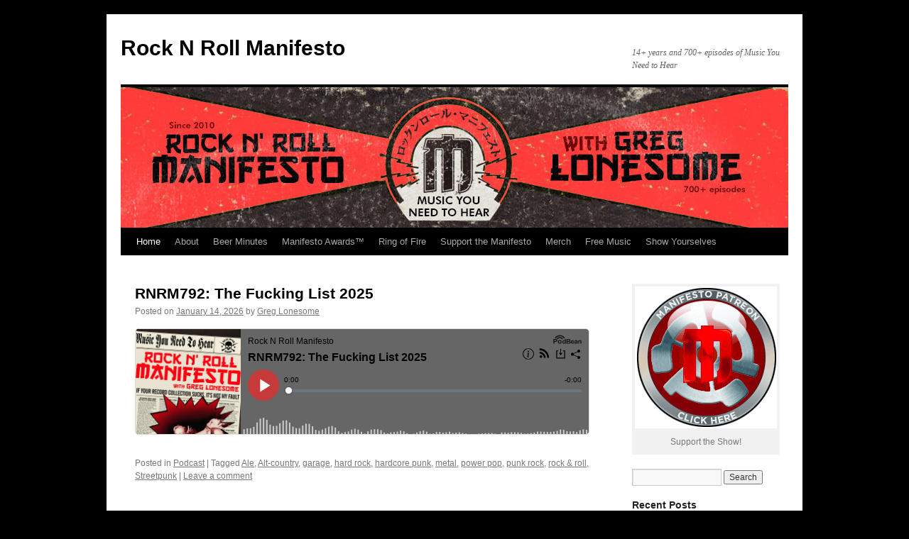

--- FILE ---
content_type: text/html; charset=UTF-8
request_url: http://rocknrollmanifesto.realpunkradio.com/
body_size: 8097
content:
<!DOCTYPE html>
<html lang="en">
<head>
<meta charset="UTF-8" />
<title>
Rock N Roll Manifesto | 14+ years and 700+ episodes of Music You Need to Hear	</title>
<link rel="profile" href="https://gmpg.org/xfn/11" />
<link rel="stylesheet" type="text/css" media="all" href="http://rocknrollmanifesto.realpunkradio.com/wp-content/themes/twentyten/style.css?ver=20251202" />
<link rel="pingback" href="http://rocknrollmanifesto.realpunkradio.com/xmlrpc.php">
<meta name='robots' content='max-image-preview:large' />
<link rel='dns-prefetch' href='//www.googletagmanager.com' />
<style id='wp-img-auto-sizes-contain-inline-css' type='text/css'>
img:is([sizes=auto i],[sizes^="auto," i]){contain-intrinsic-size:3000px 1500px}
/*# sourceURL=wp-img-auto-sizes-contain-inline-css */
</style>
<style id='wp-emoji-styles-inline-css' type='text/css'>

	img.wp-smiley, img.emoji {
		display: inline !important;
		border: none !important;
		box-shadow: none !important;
		height: 1em !important;
		width: 1em !important;
		margin: 0 0.07em !important;
		vertical-align: -0.1em !important;
		background: none !important;
		padding: 0 !important;
	}
/*# sourceURL=wp-emoji-styles-inline-css */
</style>
<link rel='stylesheet' id='wp-block-library-css' href='http://rocknrollmanifesto.realpunkradio.com/wp-includes/css/dist/block-library/style.min.css?ver=6.9' type='text/css' media='all' />
<style id='global-styles-inline-css' type='text/css'>
:root{--wp--preset--aspect-ratio--square: 1;--wp--preset--aspect-ratio--4-3: 4/3;--wp--preset--aspect-ratio--3-4: 3/4;--wp--preset--aspect-ratio--3-2: 3/2;--wp--preset--aspect-ratio--2-3: 2/3;--wp--preset--aspect-ratio--16-9: 16/9;--wp--preset--aspect-ratio--9-16: 9/16;--wp--preset--color--black: #000;--wp--preset--color--cyan-bluish-gray: #abb8c3;--wp--preset--color--white: #fff;--wp--preset--color--pale-pink: #f78da7;--wp--preset--color--vivid-red: #cf2e2e;--wp--preset--color--luminous-vivid-orange: #ff6900;--wp--preset--color--luminous-vivid-amber: #fcb900;--wp--preset--color--light-green-cyan: #7bdcb5;--wp--preset--color--vivid-green-cyan: #00d084;--wp--preset--color--pale-cyan-blue: #8ed1fc;--wp--preset--color--vivid-cyan-blue: #0693e3;--wp--preset--color--vivid-purple: #9b51e0;--wp--preset--color--blue: #0066cc;--wp--preset--color--medium-gray: #666;--wp--preset--color--light-gray: #f1f1f1;--wp--preset--gradient--vivid-cyan-blue-to-vivid-purple: linear-gradient(135deg,rgb(6,147,227) 0%,rgb(155,81,224) 100%);--wp--preset--gradient--light-green-cyan-to-vivid-green-cyan: linear-gradient(135deg,rgb(122,220,180) 0%,rgb(0,208,130) 100%);--wp--preset--gradient--luminous-vivid-amber-to-luminous-vivid-orange: linear-gradient(135deg,rgb(252,185,0) 0%,rgb(255,105,0) 100%);--wp--preset--gradient--luminous-vivid-orange-to-vivid-red: linear-gradient(135deg,rgb(255,105,0) 0%,rgb(207,46,46) 100%);--wp--preset--gradient--very-light-gray-to-cyan-bluish-gray: linear-gradient(135deg,rgb(238,238,238) 0%,rgb(169,184,195) 100%);--wp--preset--gradient--cool-to-warm-spectrum: linear-gradient(135deg,rgb(74,234,220) 0%,rgb(151,120,209) 20%,rgb(207,42,186) 40%,rgb(238,44,130) 60%,rgb(251,105,98) 80%,rgb(254,248,76) 100%);--wp--preset--gradient--blush-light-purple: linear-gradient(135deg,rgb(255,206,236) 0%,rgb(152,150,240) 100%);--wp--preset--gradient--blush-bordeaux: linear-gradient(135deg,rgb(254,205,165) 0%,rgb(254,45,45) 50%,rgb(107,0,62) 100%);--wp--preset--gradient--luminous-dusk: linear-gradient(135deg,rgb(255,203,112) 0%,rgb(199,81,192) 50%,rgb(65,88,208) 100%);--wp--preset--gradient--pale-ocean: linear-gradient(135deg,rgb(255,245,203) 0%,rgb(182,227,212) 50%,rgb(51,167,181) 100%);--wp--preset--gradient--electric-grass: linear-gradient(135deg,rgb(202,248,128) 0%,rgb(113,206,126) 100%);--wp--preset--gradient--midnight: linear-gradient(135deg,rgb(2,3,129) 0%,rgb(40,116,252) 100%);--wp--preset--font-size--small: 13px;--wp--preset--font-size--medium: 20px;--wp--preset--font-size--large: 36px;--wp--preset--font-size--x-large: 42px;--wp--preset--spacing--20: 0.44rem;--wp--preset--spacing--30: 0.67rem;--wp--preset--spacing--40: 1rem;--wp--preset--spacing--50: 1.5rem;--wp--preset--spacing--60: 2.25rem;--wp--preset--spacing--70: 3.38rem;--wp--preset--spacing--80: 5.06rem;--wp--preset--shadow--natural: 6px 6px 9px rgba(0, 0, 0, 0.2);--wp--preset--shadow--deep: 12px 12px 50px rgba(0, 0, 0, 0.4);--wp--preset--shadow--sharp: 6px 6px 0px rgba(0, 0, 0, 0.2);--wp--preset--shadow--outlined: 6px 6px 0px -3px rgb(255, 255, 255), 6px 6px rgb(0, 0, 0);--wp--preset--shadow--crisp: 6px 6px 0px rgb(0, 0, 0);}:where(.is-layout-flex){gap: 0.5em;}:where(.is-layout-grid){gap: 0.5em;}body .is-layout-flex{display: flex;}.is-layout-flex{flex-wrap: wrap;align-items: center;}.is-layout-flex > :is(*, div){margin: 0;}body .is-layout-grid{display: grid;}.is-layout-grid > :is(*, div){margin: 0;}:where(.wp-block-columns.is-layout-flex){gap: 2em;}:where(.wp-block-columns.is-layout-grid){gap: 2em;}:where(.wp-block-post-template.is-layout-flex){gap: 1.25em;}:where(.wp-block-post-template.is-layout-grid){gap: 1.25em;}.has-black-color{color: var(--wp--preset--color--black) !important;}.has-cyan-bluish-gray-color{color: var(--wp--preset--color--cyan-bluish-gray) !important;}.has-white-color{color: var(--wp--preset--color--white) !important;}.has-pale-pink-color{color: var(--wp--preset--color--pale-pink) !important;}.has-vivid-red-color{color: var(--wp--preset--color--vivid-red) !important;}.has-luminous-vivid-orange-color{color: var(--wp--preset--color--luminous-vivid-orange) !important;}.has-luminous-vivid-amber-color{color: var(--wp--preset--color--luminous-vivid-amber) !important;}.has-light-green-cyan-color{color: var(--wp--preset--color--light-green-cyan) !important;}.has-vivid-green-cyan-color{color: var(--wp--preset--color--vivid-green-cyan) !important;}.has-pale-cyan-blue-color{color: var(--wp--preset--color--pale-cyan-blue) !important;}.has-vivid-cyan-blue-color{color: var(--wp--preset--color--vivid-cyan-blue) !important;}.has-vivid-purple-color{color: var(--wp--preset--color--vivid-purple) !important;}.has-black-background-color{background-color: var(--wp--preset--color--black) !important;}.has-cyan-bluish-gray-background-color{background-color: var(--wp--preset--color--cyan-bluish-gray) !important;}.has-white-background-color{background-color: var(--wp--preset--color--white) !important;}.has-pale-pink-background-color{background-color: var(--wp--preset--color--pale-pink) !important;}.has-vivid-red-background-color{background-color: var(--wp--preset--color--vivid-red) !important;}.has-luminous-vivid-orange-background-color{background-color: var(--wp--preset--color--luminous-vivid-orange) !important;}.has-luminous-vivid-amber-background-color{background-color: var(--wp--preset--color--luminous-vivid-amber) !important;}.has-light-green-cyan-background-color{background-color: var(--wp--preset--color--light-green-cyan) !important;}.has-vivid-green-cyan-background-color{background-color: var(--wp--preset--color--vivid-green-cyan) !important;}.has-pale-cyan-blue-background-color{background-color: var(--wp--preset--color--pale-cyan-blue) !important;}.has-vivid-cyan-blue-background-color{background-color: var(--wp--preset--color--vivid-cyan-blue) !important;}.has-vivid-purple-background-color{background-color: var(--wp--preset--color--vivid-purple) !important;}.has-black-border-color{border-color: var(--wp--preset--color--black) !important;}.has-cyan-bluish-gray-border-color{border-color: var(--wp--preset--color--cyan-bluish-gray) !important;}.has-white-border-color{border-color: var(--wp--preset--color--white) !important;}.has-pale-pink-border-color{border-color: var(--wp--preset--color--pale-pink) !important;}.has-vivid-red-border-color{border-color: var(--wp--preset--color--vivid-red) !important;}.has-luminous-vivid-orange-border-color{border-color: var(--wp--preset--color--luminous-vivid-orange) !important;}.has-luminous-vivid-amber-border-color{border-color: var(--wp--preset--color--luminous-vivid-amber) !important;}.has-light-green-cyan-border-color{border-color: var(--wp--preset--color--light-green-cyan) !important;}.has-vivid-green-cyan-border-color{border-color: var(--wp--preset--color--vivid-green-cyan) !important;}.has-pale-cyan-blue-border-color{border-color: var(--wp--preset--color--pale-cyan-blue) !important;}.has-vivid-cyan-blue-border-color{border-color: var(--wp--preset--color--vivid-cyan-blue) !important;}.has-vivid-purple-border-color{border-color: var(--wp--preset--color--vivid-purple) !important;}.has-vivid-cyan-blue-to-vivid-purple-gradient-background{background: var(--wp--preset--gradient--vivid-cyan-blue-to-vivid-purple) !important;}.has-light-green-cyan-to-vivid-green-cyan-gradient-background{background: var(--wp--preset--gradient--light-green-cyan-to-vivid-green-cyan) !important;}.has-luminous-vivid-amber-to-luminous-vivid-orange-gradient-background{background: var(--wp--preset--gradient--luminous-vivid-amber-to-luminous-vivid-orange) !important;}.has-luminous-vivid-orange-to-vivid-red-gradient-background{background: var(--wp--preset--gradient--luminous-vivid-orange-to-vivid-red) !important;}.has-very-light-gray-to-cyan-bluish-gray-gradient-background{background: var(--wp--preset--gradient--very-light-gray-to-cyan-bluish-gray) !important;}.has-cool-to-warm-spectrum-gradient-background{background: var(--wp--preset--gradient--cool-to-warm-spectrum) !important;}.has-blush-light-purple-gradient-background{background: var(--wp--preset--gradient--blush-light-purple) !important;}.has-blush-bordeaux-gradient-background{background: var(--wp--preset--gradient--blush-bordeaux) !important;}.has-luminous-dusk-gradient-background{background: var(--wp--preset--gradient--luminous-dusk) !important;}.has-pale-ocean-gradient-background{background: var(--wp--preset--gradient--pale-ocean) !important;}.has-electric-grass-gradient-background{background: var(--wp--preset--gradient--electric-grass) !important;}.has-midnight-gradient-background{background: var(--wp--preset--gradient--midnight) !important;}.has-small-font-size{font-size: var(--wp--preset--font-size--small) !important;}.has-medium-font-size{font-size: var(--wp--preset--font-size--medium) !important;}.has-large-font-size{font-size: var(--wp--preset--font-size--large) !important;}.has-x-large-font-size{font-size: var(--wp--preset--font-size--x-large) !important;}
/*# sourceURL=global-styles-inline-css */
</style>

<style id='classic-theme-styles-inline-css' type='text/css'>
/*! This file is auto-generated */
.wp-block-button__link{color:#fff;background-color:#32373c;border-radius:9999px;box-shadow:none;text-decoration:none;padding:calc(.667em + 2px) calc(1.333em + 2px);font-size:1.125em}.wp-block-file__button{background:#32373c;color:#fff;text-decoration:none}
/*# sourceURL=/wp-includes/css/classic-themes.min.css */
</style>
<link rel='stylesheet' id='twentyten-block-style-css' href='http://rocknrollmanifesto.realpunkradio.com/wp-content/themes/twentyten/blocks.css?ver=20250220' type='text/css' media='all' />

<!-- Google tag (gtag.js) snippet added by Site Kit -->
<!-- Google Analytics snippet added by Site Kit -->
<script type="text/javascript" src="https://www.googletagmanager.com/gtag/js?id=GT-TQLKPZD" id="google_gtagjs-js" async></script>
<script type="text/javascript" id="google_gtagjs-js-after">
/* <![CDATA[ */
window.dataLayer = window.dataLayer || [];function gtag(){dataLayer.push(arguments);}
gtag("set","linker",{"domains":["rocknrollmanifesto.realpunkradio.com"]});
gtag("js", new Date());
gtag("set", "developer_id.dZTNiMT", true);
gtag("config", "GT-TQLKPZD");
//# sourceURL=google_gtagjs-js-after
/* ]]> */
</script>
<link rel="https://api.w.org/" href="https://rocknrollmanifesto.realpunkradio.com/index.php?rest_route=/" /><link rel="EditURI" type="application/rsd+xml" title="RSD" href="https://rocknrollmanifesto.realpunkradio.com/xmlrpc.php?rsd" />
<meta name="generator" content="WordPress 6.9" />
<meta name="generator" content="Site Kit by Google 1.170.0" />            <script type="text/javascript"><!--
                                function powerpress_pinw(pinw_url){window.open(pinw_url, 'PowerPressPlayer','toolbar=0,status=0,resizable=1,width=460,height=320');	return false;}
                //-->

                // tabnab protection
                window.addEventListener('load', function () {
                    // make all links have rel="noopener noreferrer"
                    document.querySelectorAll('a[target="_blank"]').forEach(link => {
                        link.setAttribute('rel', 'noopener noreferrer');
                    });
                });
            </script>
            <link rel="alternate" type="application/rss+xml" title="Rock N Roll Manifesto" href="https://rocknrollmanifesto.realpunkradio.com/?feed=podcast" />
<style type="text/css" id="custom-background-css">
body.custom-background { background-color: #000000; }
</style>
	</head>

<body class="home blog custom-background wp-theme-twentyten">
<div id="wrapper" class="hfeed">
		<a href="#content" class="screen-reader-text skip-link">Skip to content</a>
	<div id="header">
		<div id="masthead">
			<div id="branding" role="banner">
									<h1 id="site-title">
						<span>
							<a href="https://rocknrollmanifesto.realpunkradio.com/" rel="home" aria-current="page">Rock N Roll Manifesto</a>
						</span>
					</h1>
										<div id="site-description">14+ years and 700+ episodes of Music You Need to Hear</div>
					<img src="http://rocknrollmanifesto.realpunkradio.com/wp-content/uploads/2024/07/cropped-Manifesto-header-2024-ORANGE-FULL-SIZE-BLOG.jpg" width="940" height="198" alt="Rock N Roll Manifesto" srcset="https://rocknrollmanifesto.realpunkradio.com/wp-content/uploads/2024/07/cropped-Manifesto-header-2024-ORANGE-FULL-SIZE-BLOG.jpg 940w, https://rocknrollmanifesto.realpunkradio.com/wp-content/uploads/2024/07/cropped-Manifesto-header-2024-ORANGE-FULL-SIZE-BLOG-300x63.jpg 300w, https://rocknrollmanifesto.realpunkradio.com/wp-content/uploads/2024/07/cropped-Manifesto-header-2024-ORANGE-FULL-SIZE-BLOG-768x162.jpg 768w" sizes="(max-width: 940px) 100vw, 940px" decoding="async" fetchpriority="high" />			</div><!-- #branding -->

			<div id="access" role="navigation">
				<div class="menu"><ul>
<li class="current_page_item"><a href="https://rocknrollmanifesto.realpunkradio.com/">Home</a></li><li class="page_item page-item-2"><a href="https://rocknrollmanifesto.realpunkradio.com/?page_id=2">About</a></li>
<li class="page_item page-item-682"><a href="https://rocknrollmanifesto.realpunkradio.com/?page_id=682">Beer Minutes</a></li>
<li class="page_item page-item-3662"><a href="https://rocknrollmanifesto.realpunkradio.com/?page_id=3662">Manifesto Awards&#x2122;</a></li>
<li class="page_item page-item-3252"><a href="https://rocknrollmanifesto.realpunkradio.com/?page_id=3252">Ring of Fire</a></li>
<li class="page_item page-item-1474"><a href="https://rocknrollmanifesto.realpunkradio.com/?page_id=1474">Support the Manifesto</a></li>
<li class="page_item page-item-1384"><a href="https://rocknrollmanifesto.realpunkradio.com/?page_id=1384">Merch</a></li>
<li class="page_item page-item-1721"><a href="https://rocknrollmanifesto.realpunkradio.com/?page_id=1721">Free Music</a></li>
<li class="page_item page-item-1535"><a href="https://rocknrollmanifesto.realpunkradio.com/?page_id=1535">Show Yourselves</a></li>
</ul></div>
			</div><!-- #access -->
		</div><!-- #masthead -->
	</div><!-- #header -->

	<div id="main">

		<div id="container">
			<div id="content" role="main">

			
	<div id="nav-above" class="navigation">
			<div class="nav-previous"><a href="https://rocknrollmanifesto.realpunkradio.com/?paged=2" ><span class="meta-nav">&larr;</span> Older posts</a></div>
	
		</div><!-- #nav-above -->



	
			<div id="post-5293" class="post-5293 post type-post status-publish format-standard hentry category-podcast tag-ale tag-alt-country tag-garage tag-hard-rock tag-hardcore-punk tag-metal tag-power-pop tag-punk-rock tag-rock-roll tag-streetpunk">
			<h2 class="entry-title"><a href="https://rocknrollmanifesto.realpunkradio.com/?p=5293" rel="bookmark">RNRM792: The Fucking List 2025</a></h2>

			<div class="entry-meta">
				<span class="meta-prep meta-prep-author">Posted on</span> <a href="https://rocknrollmanifesto.realpunkradio.com/?p=5293" title="11:31 PM" rel="bookmark"><span class="entry-date">January 14, 2026</span></a> <span class="meta-sep">by</span> <span class="author vcard"><a class="url fn n" href="https://rocknrollmanifesto.realpunkradio.com/?author=1" title="View all posts by Greg Lonesome">Greg Lonesome</a></span>			</div><!-- .entry-meta -->

					<div class="entry-content">
				<p><iframe style="border: none; min-width: min(100%, 430px); height: 150px;" title="RNRM792: The Fucking List 2025" src="https://www.podbean.com/player-v2/?i=v82w5-1a1bb7e-pb&amp;from=pb6admin&amp;share=1&amp;download=1&amp;rtl=0&amp;fonts=Arial&amp;skin=666666&amp;font-color=000000&amp;logo_link=episode_page&amp;btn-skin=c73a3a" width="100%" height="150" scrolling="no" data-name="pb-iframe-player"></iframe></p>
							</div><!-- .entry-content -->
	
			<div class="entry-utility">
									<span class="cat-links">
						<span class="entry-utility-prep entry-utility-prep-cat-links">Posted in</span> <a href="https://rocknrollmanifesto.realpunkradio.com/?cat=4" rel="category">Podcast</a>					</span>
					<span class="meta-sep">|</span>
				
								<span class="tag-links">
					<span class="entry-utility-prep entry-utility-prep-tag-links">Tagged</span> <a href="https://rocknrollmanifesto.realpunkradio.com/?tag=ale" rel="tag">Ale</a>, <a href="https://rocknrollmanifesto.realpunkradio.com/?tag=alt-country" rel="tag">Alt-country</a>, <a href="https://rocknrollmanifesto.realpunkradio.com/?tag=garage" rel="tag">garage</a>, <a href="https://rocknrollmanifesto.realpunkradio.com/?tag=hard-rock" rel="tag">hard rock</a>, <a href="https://rocknrollmanifesto.realpunkradio.com/?tag=hardcore-punk" rel="tag">hardcore punk</a>, <a href="https://rocknrollmanifesto.realpunkradio.com/?tag=metal" rel="tag">metal</a>, <a href="https://rocknrollmanifesto.realpunkradio.com/?tag=power-pop" rel="tag">power pop</a>, <a href="https://rocknrollmanifesto.realpunkradio.com/?tag=punk-rock" rel="tag">punk rock</a>, <a href="https://rocknrollmanifesto.realpunkradio.com/?tag=rock-roll" rel="tag">rock &amp; roll</a>, <a href="https://rocknrollmanifesto.realpunkradio.com/?tag=streetpunk" rel="tag">Streetpunk</a>				</span>
				<span class="meta-sep">|</span>
				
				<span class="comments-link"><a href="https://rocknrollmanifesto.realpunkradio.com/?p=5293#respond">Leave a comment</a></span>

							</div><!-- .entry-utility -->
		</div><!-- #post-5293 -->

		
	

	
			<div id="post-5290" class="post-5290 post type-post status-publish format-standard hentry category-podcast tag-hard-rock tag-hardcore tag-oi tag-power-pop tag-punk-rock tag-rock-roll tag-rockabilly tag-streetpunk">
			<h2 class="entry-title"><a href="https://rocknrollmanifesto.realpunkradio.com/?p=5290" rel="bookmark">RNRM791</a></h2>

			<div class="entry-meta">
				<span class="meta-prep meta-prep-author">Posted on</span> <a href="https://rocknrollmanifesto.realpunkradio.com/?p=5290" title="11:54 PM" rel="bookmark"><span class="entry-date">January 7, 2026</span></a> <span class="meta-sep">by</span> <span class="author vcard"><a class="url fn n" href="https://rocknrollmanifesto.realpunkradio.com/?author=1" title="View all posts by Greg Lonesome">Greg Lonesome</a></span>			</div><!-- .entry-meta -->

					<div class="entry-content">
				<p><iframe style="border: none; min-width: min(100%, 430px); height: 150px;" title="RNRM791" src="https://www.podbean.com/player-v2/?i=fmj8g-1a11435-pb&amp;from=pb6admin&amp;share=1&amp;download=1&amp;rtl=0&amp;fonts=Arial&amp;skin=666666&amp;font-color=000000&amp;logo_link=episode_page&amp;btn-skin=c73a3a" width="100%" height="150" scrolling="no" data-name="pb-iframe-player"></iframe></p>
							</div><!-- .entry-content -->
	
			<div class="entry-utility">
									<span class="cat-links">
						<span class="entry-utility-prep entry-utility-prep-cat-links">Posted in</span> <a href="https://rocknrollmanifesto.realpunkradio.com/?cat=4" rel="category">Podcast</a>					</span>
					<span class="meta-sep">|</span>
				
								<span class="tag-links">
					<span class="entry-utility-prep entry-utility-prep-tag-links">Tagged</span> <a href="https://rocknrollmanifesto.realpunkradio.com/?tag=hard-rock" rel="tag">hard rock</a>, <a href="https://rocknrollmanifesto.realpunkradio.com/?tag=hardcore" rel="tag">hardcore</a>, <a href="https://rocknrollmanifesto.realpunkradio.com/?tag=oi" rel="tag">Oi!</a>, <a href="https://rocknrollmanifesto.realpunkradio.com/?tag=power-pop" rel="tag">power pop</a>, <a href="https://rocknrollmanifesto.realpunkradio.com/?tag=punk-rock" rel="tag">punk rock</a>, <a href="https://rocknrollmanifesto.realpunkradio.com/?tag=rock-roll" rel="tag">rock &amp; roll</a>, <a href="https://rocknrollmanifesto.realpunkradio.com/?tag=rockabilly" rel="tag">rockabilly</a>, <a href="https://rocknrollmanifesto.realpunkradio.com/?tag=streetpunk" rel="tag">Streetpunk</a>				</span>
				<span class="meta-sep">|</span>
				
				<span class="comments-link"><a href="https://rocknrollmanifesto.realpunkradio.com/?p=5290#respond">Leave a comment</a></span>

							</div><!-- .entry-utility -->
		</div><!-- #post-5290 -->

		
	

	
			<div id="post-5288" class="post-5288 post type-post status-publish format-standard hentry category-podcast tag-ale tag-beer-minute tag-country tag-garage tag-hard-rock tag-hardcore tag-hardcore-punk tag-psychobilly tag-pub-rock tag-punk-rock tag-rock-roll tag-synthpunk tag-trash">
			<h2 class="entry-title"><a href="https://rocknrollmanifesto.realpunkradio.com/?p=5288" rel="bookmark">RNRM790</a></h2>

			<div class="entry-meta">
				<span class="meta-prep meta-prep-author">Posted on</span> <a href="https://rocknrollmanifesto.realpunkradio.com/?p=5288" title="11:31 PM" rel="bookmark"><span class="entry-date">December 31, 2025</span></a> <span class="meta-sep">by</span> <span class="author vcard"><a class="url fn n" href="https://rocknrollmanifesto.realpunkradio.com/?author=1" title="View all posts by Greg Lonesome">Greg Lonesome</a></span>			</div><!-- .entry-meta -->

					<div class="entry-content">
				<p><iframe loading="lazy" style="border: none; min-width: min(100%, 430px); height: 150px;" title="RNRM790" src="https://www.podbean.com/player-v2/?i=6342z-1a07a03-pb&amp;from=pb6admin&amp;share=1&amp;download=1&amp;rtl=0&amp;fonts=Arial&amp;skin=666666&amp;font-color=000000&amp;logo_link=episode_page&amp;btn-skin=c73a3a" width="100%" height="150" scrolling="no" data-name="pb-iframe-player"></iframe></p>
							</div><!-- .entry-content -->
	
			<div class="entry-utility">
									<span class="cat-links">
						<span class="entry-utility-prep entry-utility-prep-cat-links">Posted in</span> <a href="https://rocknrollmanifesto.realpunkradio.com/?cat=4" rel="category">Podcast</a>					</span>
					<span class="meta-sep">|</span>
				
								<span class="tag-links">
					<span class="entry-utility-prep entry-utility-prep-tag-links">Tagged</span> <a href="https://rocknrollmanifesto.realpunkradio.com/?tag=ale" rel="tag">Ale</a>, <a href="https://rocknrollmanifesto.realpunkradio.com/?tag=beer-minute" rel="tag">Beer Minute</a>, <a href="https://rocknrollmanifesto.realpunkradio.com/?tag=country" rel="tag">Country</a>, <a href="https://rocknrollmanifesto.realpunkradio.com/?tag=garage" rel="tag">garage</a>, <a href="https://rocknrollmanifesto.realpunkradio.com/?tag=hard-rock" rel="tag">hard rock</a>, <a href="https://rocknrollmanifesto.realpunkradio.com/?tag=hardcore" rel="tag">hardcore</a>, <a href="https://rocknrollmanifesto.realpunkradio.com/?tag=hardcore-punk" rel="tag">hardcore punk</a>, <a href="https://rocknrollmanifesto.realpunkradio.com/?tag=psychobilly" rel="tag">psychobilly</a>, <a href="https://rocknrollmanifesto.realpunkradio.com/?tag=pub-rock" rel="tag">pub rock</a>, <a href="https://rocknrollmanifesto.realpunkradio.com/?tag=punk-rock" rel="tag">punk rock</a>, <a href="https://rocknrollmanifesto.realpunkradio.com/?tag=rock-roll" rel="tag">rock &amp; roll</a>, <a href="https://rocknrollmanifesto.realpunkradio.com/?tag=synthpunk" rel="tag">synthpunk</a>, <a href="https://rocknrollmanifesto.realpunkradio.com/?tag=trash" rel="tag">trash</a>				</span>
				<span class="meta-sep">|</span>
				
				<span class="comments-link"><a href="https://rocknrollmanifesto.realpunkradio.com/?p=5288#respond">Leave a comment</a></span>

							</div><!-- .entry-utility -->
		</div><!-- #post-5288 -->

		
	

	
			<div id="post-5285" class="post-5285 post type-post status-publish format-standard hentry category-podcast tag-ale tag-alt-country tag-beer-minute tag-country tag-hardcore-punk tag-metal tag-power-pop tag-punk-rock tag-rock-roll tag-rockabilly tag-soul tag-x-mess">
			<h2 class="entry-title"><a href="https://rocknrollmanifesto.realpunkradio.com/?p=5285" rel="bookmark">RNRM789: X-Mess</a></h2>

			<div class="entry-meta">
				<span class="meta-prep meta-prep-author">Posted on</span> <a href="https://rocknrollmanifesto.realpunkradio.com/?p=5285" title="11:17 PM" rel="bookmark"><span class="entry-date">December 17, 2025</span></a> <span class="meta-sep">by</span> <span class="author vcard"><a class="url fn n" href="https://rocknrollmanifesto.realpunkradio.com/?author=1" title="View all posts by Greg Lonesome">Greg Lonesome</a></span>			</div><!-- .entry-meta -->

					<div class="entry-content">
				<p><iframe loading="lazy" style="border: none; min-width: min(100%, 430px); height: 150px;" title="RNRM789: X-Mess" src="https://www.podbean.com/player-v2/?i=kpr42-19f59f2-pb&amp;from=pb6admin&amp;share=1&amp;download=1&amp;rtl=0&amp;fonts=Arial&amp;skin=666666&amp;font-color=000000&amp;logo_link=episode_page&amp;btn-skin=c73a3a" width="100%" height="150" scrolling="no" data-name="pb-iframe-player"></iframe></p>
							</div><!-- .entry-content -->
	
			<div class="entry-utility">
									<span class="cat-links">
						<span class="entry-utility-prep entry-utility-prep-cat-links">Posted in</span> <a href="https://rocknrollmanifesto.realpunkradio.com/?cat=4" rel="category">Podcast</a>					</span>
					<span class="meta-sep">|</span>
				
								<span class="tag-links">
					<span class="entry-utility-prep entry-utility-prep-tag-links">Tagged</span> <a href="https://rocknrollmanifesto.realpunkradio.com/?tag=ale" rel="tag">Ale</a>, <a href="https://rocknrollmanifesto.realpunkradio.com/?tag=alt-country" rel="tag">Alt-country</a>, <a href="https://rocknrollmanifesto.realpunkradio.com/?tag=beer-minute" rel="tag">Beer Minute</a>, <a href="https://rocknrollmanifesto.realpunkradio.com/?tag=country" rel="tag">Country</a>, <a href="https://rocknrollmanifesto.realpunkradio.com/?tag=hardcore-punk" rel="tag">hardcore punk</a>, <a href="https://rocknrollmanifesto.realpunkradio.com/?tag=metal" rel="tag">metal</a>, <a href="https://rocknrollmanifesto.realpunkradio.com/?tag=power-pop" rel="tag">power pop</a>, <a href="https://rocknrollmanifesto.realpunkradio.com/?tag=punk-rock" rel="tag">punk rock</a>, <a href="https://rocknrollmanifesto.realpunkradio.com/?tag=rock-roll" rel="tag">rock &amp; roll</a>, <a href="https://rocknrollmanifesto.realpunkradio.com/?tag=rockabilly" rel="tag">rockabilly</a>, <a href="https://rocknrollmanifesto.realpunkradio.com/?tag=soul" rel="tag">Soul</a>, <a href="https://rocknrollmanifesto.realpunkradio.com/?tag=x-mess" rel="tag">X-mess</a>				</span>
				<span class="meta-sep">|</span>
				
				<span class="comments-link"><a href="https://rocknrollmanifesto.realpunkradio.com/?p=5285#respond">Leave a comment</a></span>

							</div><!-- .entry-utility -->
		</div><!-- #post-5285 -->

		
	

	
			<div id="post-5282" class="post-5282 post type-post status-publish format-standard hentry category-podcast tag-garage tag-glam tag-punk-rock tag-rock-roll">
			<h2 class="entry-title"><a href="https://rocknrollmanifesto.realpunkradio.com/?p=5282" rel="bookmark">RNRM788</a></h2>

			<div class="entry-meta">
				<span class="meta-prep meta-prep-author">Posted on</span> <a href="https://rocknrollmanifesto.realpunkradio.com/?p=5282" title="11:07 PM" rel="bookmark"><span class="entry-date">December 10, 2025</span></a> <span class="meta-sep">by</span> <span class="author vcard"><a class="url fn n" href="https://rocknrollmanifesto.realpunkradio.com/?author=1" title="View all posts by Greg Lonesome">Greg Lonesome</a></span>			</div><!-- .entry-meta -->

					<div class="entry-content">
				<p><iframe loading="lazy" style="border: none; min-width: min(100%, 430px); height: 150px;" title="RNRM788" src="https://www.podbean.com/player-v2/?i=v6684-19e9bfa-pb&amp;from=pb6admin&amp;share=1&amp;download=1&amp;rtl=0&amp;fonts=Arial&amp;skin=666666&amp;font-color=000000&amp;logo_link=episode_page&amp;btn-skin=c73a3a" width="100%" height="150" scrolling="no" data-name="pb-iframe-player"></iframe></p>
							</div><!-- .entry-content -->
	
			<div class="entry-utility">
									<span class="cat-links">
						<span class="entry-utility-prep entry-utility-prep-cat-links">Posted in</span> <a href="https://rocknrollmanifesto.realpunkradio.com/?cat=4" rel="category">Podcast</a>					</span>
					<span class="meta-sep">|</span>
				
								<span class="tag-links">
					<span class="entry-utility-prep entry-utility-prep-tag-links">Tagged</span> <a href="https://rocknrollmanifesto.realpunkradio.com/?tag=garage" rel="tag">garage</a>, <a href="https://rocknrollmanifesto.realpunkradio.com/?tag=glam" rel="tag">glam</a>, <a href="https://rocknrollmanifesto.realpunkradio.com/?tag=punk-rock" rel="tag">punk rock</a>, <a href="https://rocknrollmanifesto.realpunkradio.com/?tag=rock-roll" rel="tag">rock &amp; roll</a>				</span>
				<span class="meta-sep">|</span>
				
				<span class="comments-link"><a href="https://rocknrollmanifesto.realpunkradio.com/?p=5282#respond">Leave a comment</a></span>

							</div><!-- .entry-utility -->
		</div><!-- #post-5282 -->

		
	

	
			<div id="post-5279" class="post-5279 post type-post status-publish format-standard hentry category-podcast tag-hardcore-punk tag-psychobilly tag-punk-rock tag-rock-roll tag-streetpunk">
			<h2 class="entry-title"><a href="https://rocknrollmanifesto.realpunkradio.com/?p=5279" rel="bookmark">RNRM787</a></h2>

			<div class="entry-meta">
				<span class="meta-prep meta-prep-author">Posted on</span> <a href="https://rocknrollmanifesto.realpunkradio.com/?p=5279" title="10:19 PM" rel="bookmark"><span class="entry-date">December 3, 2025</span></a> <span class="meta-sep">by</span> <span class="author vcard"><a class="url fn n" href="https://rocknrollmanifesto.realpunkradio.com/?author=1" title="View all posts by Greg Lonesome">Greg Lonesome</a></span>			</div><!-- .entry-meta -->

					<div class="entry-content">
				<p><iframe loading="lazy" style="border: none; min-width: min(100%, 430px); height: 150px;" title="RNRM787" src="https://www.podbean.com/player-v2/?i=7zv8i-19df0b3-pb&amp;from=pb6admin&amp;share=1&amp;download=1&amp;rtl=0&amp;fonts=Arial&amp;skin=666666&amp;font-color=000000&amp;logo_link=episode_page&amp;btn-skin=c73a3a" width="100%" height="150" scrolling="no" data-name="pb-iframe-player"></iframe></p>
							</div><!-- .entry-content -->
	
			<div class="entry-utility">
									<span class="cat-links">
						<span class="entry-utility-prep entry-utility-prep-cat-links">Posted in</span> <a href="https://rocknrollmanifesto.realpunkradio.com/?cat=4" rel="category">Podcast</a>					</span>
					<span class="meta-sep">|</span>
				
								<span class="tag-links">
					<span class="entry-utility-prep entry-utility-prep-tag-links">Tagged</span> <a href="https://rocknrollmanifesto.realpunkradio.com/?tag=hardcore-punk" rel="tag">hardcore punk</a>, <a href="https://rocknrollmanifesto.realpunkradio.com/?tag=psychobilly" rel="tag">psychobilly</a>, <a href="https://rocknrollmanifesto.realpunkradio.com/?tag=punk-rock" rel="tag">punk rock</a>, <a href="https://rocknrollmanifesto.realpunkradio.com/?tag=rock-roll" rel="tag">rock &amp; roll</a>, <a href="https://rocknrollmanifesto.realpunkradio.com/?tag=streetpunk" rel="tag">Streetpunk</a>				</span>
				<span class="meta-sep">|</span>
				
				<span class="comments-link"><a href="https://rocknrollmanifesto.realpunkradio.com/?p=5279#respond">Leave a comment</a></span>

							</div><!-- .entry-utility -->
		</div><!-- #post-5279 -->

		
	

	
			<div id="post-5277" class="post-5277 post type-post status-publish format-standard hentry category-podcast tag-ale tag-alt-country tag-beer-minute tag-blues tag-glam tag-hard-rock tag-hardcore-punk tag-ipa tag-metal tag-punk-rock tag-rb tag-rock-roll tag-rockabilly tag-soul">
			<h2 class="entry-title"><a href="https://rocknrollmanifesto.realpunkradio.com/?p=5277" rel="bookmark">RNRM786: Smash the Patriarchy</a></h2>

			<div class="entry-meta">
				<span class="meta-prep meta-prep-author">Posted on</span> <a href="https://rocknrollmanifesto.realpunkradio.com/?p=5277" title="12:29 AM" rel="bookmark"><span class="entry-date">November 27, 2025</span></a> <span class="meta-sep">by</span> <span class="author vcard"><a class="url fn n" href="https://rocknrollmanifesto.realpunkradio.com/?author=1" title="View all posts by Greg Lonesome">Greg Lonesome</a></span>			</div><!-- .entry-meta -->

					<div class="entry-content">
				<p><iframe loading="lazy" style="border: none; min-width: min(100%, 430px); height: 150px;" title="RNRM786: Smash the Patriarchy" src="https://www.podbean.com/player-v2/?i=3aart-19d51b4-pb&amp;from=pb6admin&amp;share=1&amp;download=1&amp;rtl=0&amp;fonts=Arial&amp;skin=666666&amp;font-color=000000&amp;logo_link=episode_page&amp;btn-skin=c73a3a" width="100%" height="150" scrolling="no" data-name="pb-iframe-player"></iframe></p>
							</div><!-- .entry-content -->
	
			<div class="entry-utility">
									<span class="cat-links">
						<span class="entry-utility-prep entry-utility-prep-cat-links">Posted in</span> <a href="https://rocknrollmanifesto.realpunkradio.com/?cat=4" rel="category">Podcast</a>					</span>
					<span class="meta-sep">|</span>
				
								<span class="tag-links">
					<span class="entry-utility-prep entry-utility-prep-tag-links">Tagged</span> <a href="https://rocknrollmanifesto.realpunkradio.com/?tag=ale" rel="tag">Ale</a>, <a href="https://rocknrollmanifesto.realpunkradio.com/?tag=alt-country" rel="tag">Alt-country</a>, <a href="https://rocknrollmanifesto.realpunkradio.com/?tag=beer-minute" rel="tag">Beer Minute</a>, <a href="https://rocknrollmanifesto.realpunkradio.com/?tag=blues" rel="tag">blues</a>, <a href="https://rocknrollmanifesto.realpunkradio.com/?tag=glam" rel="tag">glam</a>, <a href="https://rocknrollmanifesto.realpunkradio.com/?tag=hard-rock" rel="tag">hard rock</a>, <a href="https://rocknrollmanifesto.realpunkradio.com/?tag=hardcore-punk" rel="tag">hardcore punk</a>, <a href="https://rocknrollmanifesto.realpunkradio.com/?tag=ipa" rel="tag">IPA</a>, <a href="https://rocknrollmanifesto.realpunkradio.com/?tag=metal" rel="tag">metal</a>, <a href="https://rocknrollmanifesto.realpunkradio.com/?tag=punk-rock" rel="tag">punk rock</a>, <a href="https://rocknrollmanifesto.realpunkradio.com/?tag=rb" rel="tag">R&amp;B</a>, <a href="https://rocknrollmanifesto.realpunkradio.com/?tag=rock-roll" rel="tag">rock &amp; roll</a>, <a href="https://rocknrollmanifesto.realpunkradio.com/?tag=rockabilly" rel="tag">rockabilly</a>, <a href="https://rocknrollmanifesto.realpunkradio.com/?tag=soul" rel="tag">Soul</a>				</span>
				<span class="meta-sep">|</span>
				
				<span class="comments-link"><a href="https://rocknrollmanifesto.realpunkradio.com/?p=5277#respond">Leave a comment</a></span>

							</div><!-- .entry-utility -->
		</div><!-- #post-5277 -->

		
	

	
			<div id="post-5274" class="post-5274 post type-post status-publish format-standard hentry category-podcast tag-ale tag-beer-minute tag-garage tag-hard-rock tag-hardcore-punk tag-metal tag-psychobilly tag-punk-rock tag-rock-roll">
			<h2 class="entry-title"><a href="https://rocknrollmanifesto.realpunkradio.com/?p=5274" rel="bookmark">RNRM785</a></h2>

			<div class="entry-meta">
				<span class="meta-prep meta-prep-author">Posted on</span> <a href="https://rocknrollmanifesto.realpunkradio.com/?p=5274" title="12:12 AM" rel="bookmark"><span class="entry-date">November 20, 2025</span></a> <span class="meta-sep">by</span> <span class="author vcard"><a class="url fn n" href="https://rocknrollmanifesto.realpunkradio.com/?author=1" title="View all posts by Greg Lonesome">Greg Lonesome</a></span>			</div><!-- .entry-meta -->

					<div class="entry-content">
				<p><iframe loading="lazy" style="border: none; min-width: min(100%, 430px); height: 150px;" title="RNRM785" src="https://www.podbean.com/player-v2/?i=85kmr-19ca473-pb&amp;from=pb6admin&amp;share=1&amp;download=1&amp;rtl=0&amp;fonts=Arial&amp;skin=666666&amp;font-color=000000&amp;logo_link=episode_page&amp;btn-skin=c73a3a" width="100%" height="150" scrolling="no" data-name="pb-iframe-player"></iframe></p>
							</div><!-- .entry-content -->
	
			<div class="entry-utility">
									<span class="cat-links">
						<span class="entry-utility-prep entry-utility-prep-cat-links">Posted in</span> <a href="https://rocknrollmanifesto.realpunkradio.com/?cat=4" rel="category">Podcast</a>					</span>
					<span class="meta-sep">|</span>
				
								<span class="tag-links">
					<span class="entry-utility-prep entry-utility-prep-tag-links">Tagged</span> <a href="https://rocknrollmanifesto.realpunkradio.com/?tag=ale" rel="tag">Ale</a>, <a href="https://rocknrollmanifesto.realpunkradio.com/?tag=beer-minute" rel="tag">Beer Minute</a>, <a href="https://rocknrollmanifesto.realpunkradio.com/?tag=garage" rel="tag">garage</a>, <a href="https://rocknrollmanifesto.realpunkradio.com/?tag=hard-rock" rel="tag">hard rock</a>, <a href="https://rocknrollmanifesto.realpunkradio.com/?tag=hardcore-punk" rel="tag">hardcore punk</a>, <a href="https://rocknrollmanifesto.realpunkradio.com/?tag=metal" rel="tag">metal</a>, <a href="https://rocknrollmanifesto.realpunkradio.com/?tag=psychobilly" rel="tag">psychobilly</a>, <a href="https://rocknrollmanifesto.realpunkradio.com/?tag=punk-rock" rel="tag">punk rock</a>, <a href="https://rocknrollmanifesto.realpunkradio.com/?tag=rock-roll" rel="tag">rock &amp; roll</a>				</span>
				<span class="meta-sep">|</span>
				
				<span class="comments-link"><a href="https://rocknrollmanifesto.realpunkradio.com/?p=5274#respond">Leave a comment</a></span>

							</div><!-- .entry-utility -->
		</div><!-- #post-5274 -->

		
	

	
			<div id="post-5272" class="post-5272 post type-post status-publish format-standard hentry category-podcast tag-ale tag-alt-country tag-beer-minute tag-country tag-hardcore-punk tag-power-pop tag-psychobilly tag-punk-rock tag-rock-roll tag-rockabilly">
			<h2 class="entry-title"><a href="https://rocknrollmanifesto.realpunkradio.com/?p=5272" rel="bookmark">RNRM784</a></h2>

			<div class="entry-meta">
				<span class="meta-prep meta-prep-author">Posted on</span> <a href="https://rocknrollmanifesto.realpunkradio.com/?p=5272" title="10:10 PM" rel="bookmark"><span class="entry-date">November 12, 2025</span></a> <span class="meta-sep">by</span> <span class="author vcard"><a class="url fn n" href="https://rocknrollmanifesto.realpunkradio.com/?author=1" title="View all posts by Greg Lonesome">Greg Lonesome</a></span>			</div><!-- .entry-meta -->

					<div class="entry-content">
				<p><iframe loading="lazy" style="border: none; min-width: min(100%, 430px); height: 150px;" title="RNRM784" src="https://www.podbean.com/player-v2/?i=6dasz-19bfcc3-pb&amp;from=pb6admin&amp;share=1&amp;download=1&amp;rtl=0&amp;fonts=Arial&amp;skin=666666&amp;font-color=000000&amp;logo_link=episode_page&amp;btn-skin=c73a3a" width="100%" height="150" scrolling="no" data-name="pb-iframe-player"></iframe></p>
							</div><!-- .entry-content -->
	
			<div class="entry-utility">
									<span class="cat-links">
						<span class="entry-utility-prep entry-utility-prep-cat-links">Posted in</span> <a href="https://rocknrollmanifesto.realpunkradio.com/?cat=4" rel="category">Podcast</a>					</span>
					<span class="meta-sep">|</span>
				
								<span class="tag-links">
					<span class="entry-utility-prep entry-utility-prep-tag-links">Tagged</span> <a href="https://rocknrollmanifesto.realpunkradio.com/?tag=ale" rel="tag">Ale</a>, <a href="https://rocknrollmanifesto.realpunkradio.com/?tag=alt-country" rel="tag">Alt-country</a>, <a href="https://rocknrollmanifesto.realpunkradio.com/?tag=beer-minute" rel="tag">Beer Minute</a>, <a href="https://rocknrollmanifesto.realpunkradio.com/?tag=country" rel="tag">Country</a>, <a href="https://rocknrollmanifesto.realpunkradio.com/?tag=hardcore-punk" rel="tag">hardcore punk</a>, <a href="https://rocknrollmanifesto.realpunkradio.com/?tag=power-pop" rel="tag">power pop</a>, <a href="https://rocknrollmanifesto.realpunkradio.com/?tag=psychobilly" rel="tag">psychobilly</a>, <a href="https://rocknrollmanifesto.realpunkradio.com/?tag=punk-rock" rel="tag">punk rock</a>, <a href="https://rocknrollmanifesto.realpunkradio.com/?tag=rock-roll" rel="tag">rock &amp; roll</a>, <a href="https://rocknrollmanifesto.realpunkradio.com/?tag=rockabilly" rel="tag">rockabilly</a>				</span>
				<span class="meta-sep">|</span>
				
				<span class="comments-link"><a href="https://rocknrollmanifesto.realpunkradio.com/?p=5272#comments">1 Comment</a></span>

							</div><!-- .entry-utility -->
		</div><!-- #post-5272 -->

		
	

	
			<div id="post-5269" class="post-5269 post type-post status-publish format-standard hentry category-podcast tag-ale tag-beer-minute tag-blues tag-country tag-hardcore-punk tag-oi tag-psychobilly tag-punk-rock tag-rb tag-rock-roll tag-sour tag-streetpunk">
			<h2 class="entry-title"><a href="https://rocknrollmanifesto.realpunkradio.com/?p=5269" rel="bookmark">RNRM783</a></h2>

			<div class="entry-meta">
				<span class="meta-prep meta-prep-author">Posted on</span> <a href="https://rocknrollmanifesto.realpunkradio.com/?p=5269" title="11:18 PM" rel="bookmark"><span class="entry-date">November 5, 2025</span></a> <span class="meta-sep">by</span> <span class="author vcard"><a class="url fn n" href="https://rocknrollmanifesto.realpunkradio.com/?author=1" title="View all posts by Greg Lonesome">Greg Lonesome</a></span>			</div><!-- .entry-meta -->

					<div class="entry-content">
				<p><iframe loading="lazy" style="border: none; min-width: min(100%, 430px); height: 150px;" title="RNRM783" src="https://www.podbean.com/player-v2/?i=8i3wt-19b56b2-pb&amp;from=pb6admin&amp;share=1&amp;download=1&amp;rtl=0&amp;fonts=Arial&amp;skin=666666&amp;font-color=000000&amp;logo_link=episode_page&amp;btn-skin=c73a3a" width="100%" height="150" scrolling="no" data-name="pb-iframe-player"></iframe></p>
							</div><!-- .entry-content -->
	
			<div class="entry-utility">
									<span class="cat-links">
						<span class="entry-utility-prep entry-utility-prep-cat-links">Posted in</span> <a href="https://rocknrollmanifesto.realpunkradio.com/?cat=4" rel="category">Podcast</a>					</span>
					<span class="meta-sep">|</span>
				
								<span class="tag-links">
					<span class="entry-utility-prep entry-utility-prep-tag-links">Tagged</span> <a href="https://rocknrollmanifesto.realpunkradio.com/?tag=ale" rel="tag">Ale</a>, <a href="https://rocknrollmanifesto.realpunkradio.com/?tag=beer-minute" rel="tag">Beer Minute</a>, <a href="https://rocknrollmanifesto.realpunkradio.com/?tag=blues" rel="tag">blues</a>, <a href="https://rocknrollmanifesto.realpunkradio.com/?tag=country" rel="tag">Country</a>, <a href="https://rocknrollmanifesto.realpunkradio.com/?tag=hardcore-punk" rel="tag">hardcore punk</a>, <a href="https://rocknrollmanifesto.realpunkradio.com/?tag=oi" rel="tag">Oi!</a>, <a href="https://rocknrollmanifesto.realpunkradio.com/?tag=psychobilly" rel="tag">psychobilly</a>, <a href="https://rocknrollmanifesto.realpunkradio.com/?tag=punk-rock" rel="tag">punk rock</a>, <a href="https://rocknrollmanifesto.realpunkradio.com/?tag=rb" rel="tag">R&amp;B</a>, <a href="https://rocknrollmanifesto.realpunkradio.com/?tag=rock-roll" rel="tag">rock &amp; roll</a>, <a href="https://rocknrollmanifesto.realpunkradio.com/?tag=sour" rel="tag">Sour</a>, <a href="https://rocknrollmanifesto.realpunkradio.com/?tag=streetpunk" rel="tag">Streetpunk</a>				</span>
				<span class="meta-sep">|</span>
				
				<span class="comments-link"><a href="https://rocknrollmanifesto.realpunkradio.com/?p=5269#respond">Leave a comment</a></span>

							</div><!-- .entry-utility -->
		</div><!-- #post-5269 -->

		
	

				<div id="nav-below" class="navigation">
									<div class="nav-previous"><a href="https://rocknrollmanifesto.realpunkradio.com/?paged=2" ><span class="meta-nav">&larr;</span> Older posts</a></div>
				
								</div><!-- #nav-below -->
			</div><!-- #content -->
		</div><!-- #container -->


		<div id="primary" class="widget-area" role="complementary">
			<ul class="xoxo">

<li id="media_image-2" class="widget-container widget_media_image"><div style="width: 210px" class="wp-caption alignnone"><a href="https://www.patreon.com/RnRManifesto"><img width="200" height="200" src="https://rocknrollmanifesto.realpunkradio.com/wp-content/uploads/2020/08/Manifesto-Patreon-Button.gif" class="image wp-image-3647  attachment-full size-full" alt="Support the Show!" style="max-width: 100%; height: auto;" decoding="async" loading="lazy" /></a><p class="wp-caption-text">Support the Show!</p></div></li><li id="search-2" class="widget-container widget_search"><form role="search" method="get" id="searchform" class="searchform" action="https://rocknrollmanifesto.realpunkradio.com/">
				<div>
					<label class="screen-reader-text" for="s">Search for:</label>
					<input type="text" value="" name="s" id="s" />
					<input type="submit" id="searchsubmit" value="Search" />
				</div>
			</form></li>
		<li id="recent-posts-2" class="widget-container widget_recent_entries">
		<h3 class="widget-title">Recent Posts</h3>
		<ul>
											<li>
					<a href="https://rocknrollmanifesto.realpunkradio.com/?p=5293">RNRM792: The Fucking List 2025</a>
									</li>
											<li>
					<a href="https://rocknrollmanifesto.realpunkradio.com/?p=5290">RNRM791</a>
									</li>
											<li>
					<a href="https://rocknrollmanifesto.realpunkradio.com/?p=5288">RNRM790</a>
									</li>
											<li>
					<a href="https://rocknrollmanifesto.realpunkradio.com/?p=5285">RNRM789: X-Mess</a>
									</li>
											<li>
					<a href="https://rocknrollmanifesto.realpunkradio.com/?p=5282">RNRM788</a>
									</li>
					</ul>

		</li><li id="rss-2" class="widget-container widget_rss"><h3 class="widget-title"><a class="rsswidget rss-widget-feed" href="http://feeds.feedburner.com/rocknrollmanifesto"><img class="rss-widget-icon" style="border:0" width="14" height="14" src="http://rocknrollmanifesto.realpunkradio.com/wp-includes/images/rss.png" alt="RSS" loading="lazy" /></a> <a class="rsswidget rss-widget-title" href="https://rock-n-roll-manifesto.podbean.com/">Podcast Feed</a></h3><ul><li><a class='rsswidget' href='https://rock-n-roll-manifesto.podbean.com/e/rnrm792-the-fucking-list-2025/'>RNRM792: The Fucking List 2025</a> <span class="rss-date">January 15, 2026</span></li><li><a class='rsswidget' href='https://rock-n-roll-manifesto.podbean.com/e/rnrm791/'>RNRM791</a> <span class="rss-date">January 8, 2026</span></li><li><a class='rsswidget' href='https://rock-n-roll-manifesto.podbean.com/e/rnrm790/'>RNRM790</a> <span class="rss-date">January 1, 2026</span></li></ul></li>			</ul>
		</div><!-- #primary .widget-area -->


		<div id="secondary" class="widget-area" role="complementary">
			<ul class="xoxo">
				<li id="meta-2" class="widget-container widget_meta"><h3 class="widget-title">Meta</h3>
		<ul>
						<li><a href="https://rocknrollmanifesto.realpunkradio.com/wp-login.php">Log in</a></li>
			<li><a href="https://rocknrollmanifesto.realpunkradio.com/?feed=rss2">Entries feed</a></li>
			<li><a href="https://rocknrollmanifesto.realpunkradio.com/?feed=comments-rss2">Comments feed</a></li>

			<li><a href="https://wordpress.org/">WordPress.org</a></li>
		</ul>

		</li>			</ul>
		</div><!-- #secondary .widget-area -->

	</div><!-- #main -->

	<div id="footer" role="contentinfo">
		<div id="colophon">



			<div id="site-info">
				<a href="https://rocknrollmanifesto.realpunkradio.com/" rel="home">
					Rock N Roll Manifesto				</a>
							</div><!-- #site-info -->

			<div id="site-generator">
								<a href="https://wordpress.org/" class="imprint" title="Semantic Personal Publishing Platform">
					Proudly powered by WordPress.				</a>
			</div><!-- #site-generator -->

		</div><!-- #colophon -->
	</div><!-- #footer -->

</div><!-- #wrapper -->

<script id="wp-emoji-settings" type="application/json">
{"baseUrl":"https://s.w.org/images/core/emoji/17.0.2/72x72/","ext":".png","svgUrl":"https://s.w.org/images/core/emoji/17.0.2/svg/","svgExt":".svg","source":{"concatemoji":"http://rocknrollmanifesto.realpunkradio.com/wp-includes/js/wp-emoji-release.min.js?ver=6.9"}}
</script>
<script type="module">
/* <![CDATA[ */
/*! This file is auto-generated */
const a=JSON.parse(document.getElementById("wp-emoji-settings").textContent),o=(window._wpemojiSettings=a,"wpEmojiSettingsSupports"),s=["flag","emoji"];function i(e){try{var t={supportTests:e,timestamp:(new Date).valueOf()};sessionStorage.setItem(o,JSON.stringify(t))}catch(e){}}function c(e,t,n){e.clearRect(0,0,e.canvas.width,e.canvas.height),e.fillText(t,0,0);t=new Uint32Array(e.getImageData(0,0,e.canvas.width,e.canvas.height).data);e.clearRect(0,0,e.canvas.width,e.canvas.height),e.fillText(n,0,0);const a=new Uint32Array(e.getImageData(0,0,e.canvas.width,e.canvas.height).data);return t.every((e,t)=>e===a[t])}function p(e,t){e.clearRect(0,0,e.canvas.width,e.canvas.height),e.fillText(t,0,0);var n=e.getImageData(16,16,1,1);for(let e=0;e<n.data.length;e++)if(0!==n.data[e])return!1;return!0}function u(e,t,n,a){switch(t){case"flag":return n(e,"\ud83c\udff3\ufe0f\u200d\u26a7\ufe0f","\ud83c\udff3\ufe0f\u200b\u26a7\ufe0f")?!1:!n(e,"\ud83c\udde8\ud83c\uddf6","\ud83c\udde8\u200b\ud83c\uddf6")&&!n(e,"\ud83c\udff4\udb40\udc67\udb40\udc62\udb40\udc65\udb40\udc6e\udb40\udc67\udb40\udc7f","\ud83c\udff4\u200b\udb40\udc67\u200b\udb40\udc62\u200b\udb40\udc65\u200b\udb40\udc6e\u200b\udb40\udc67\u200b\udb40\udc7f");case"emoji":return!a(e,"\ud83e\u1fac8")}return!1}function f(e,t,n,a){let r;const o=(r="undefined"!=typeof WorkerGlobalScope&&self instanceof WorkerGlobalScope?new OffscreenCanvas(300,150):document.createElement("canvas")).getContext("2d",{willReadFrequently:!0}),s=(o.textBaseline="top",o.font="600 32px Arial",{});return e.forEach(e=>{s[e]=t(o,e,n,a)}),s}function r(e){var t=document.createElement("script");t.src=e,t.defer=!0,document.head.appendChild(t)}a.supports={everything:!0,everythingExceptFlag:!0},new Promise(t=>{let n=function(){try{var e=JSON.parse(sessionStorage.getItem(o));if("object"==typeof e&&"number"==typeof e.timestamp&&(new Date).valueOf()<e.timestamp+604800&&"object"==typeof e.supportTests)return e.supportTests}catch(e){}return null}();if(!n){if("undefined"!=typeof Worker&&"undefined"!=typeof OffscreenCanvas&&"undefined"!=typeof URL&&URL.createObjectURL&&"undefined"!=typeof Blob)try{var e="postMessage("+f.toString()+"("+[JSON.stringify(s),u.toString(),c.toString(),p.toString()].join(",")+"));",a=new Blob([e],{type:"text/javascript"});const r=new Worker(URL.createObjectURL(a),{name:"wpTestEmojiSupports"});return void(r.onmessage=e=>{i(n=e.data),r.terminate(),t(n)})}catch(e){}i(n=f(s,u,c,p))}t(n)}).then(e=>{for(const n in e)a.supports[n]=e[n],a.supports.everything=a.supports.everything&&a.supports[n],"flag"!==n&&(a.supports.everythingExceptFlag=a.supports.everythingExceptFlag&&a.supports[n]);var t;a.supports.everythingExceptFlag=a.supports.everythingExceptFlag&&!a.supports.flag,a.supports.everything||((t=a.source||{}).concatemoji?r(t.concatemoji):t.wpemoji&&t.twemoji&&(r(t.twemoji),r(t.wpemoji)))});
//# sourceURL=http://rocknrollmanifesto.realpunkradio.com/wp-includes/js/wp-emoji-loader.min.js
/* ]]> */
</script>
<!-- start Simple Custom CSS and JS -->
<script type="text/javascript">

</script><!-- end Simple Custom CSS and JS -->
<!-- start Simple Custom CSS and JS -->
<!-- 9fd3d8ab919b967eacace1f3162e6ff7 --><!-- end Simple Custom CSS and JS -->
</body>
</html>


--- FILE ---
content_type: application/javascript; charset=UTF-8
request_url: https://www.podbean.com/cdn-cgi/challenge-platform/h/b/scripts/jsd/d251aa49a8a3/main.js?
body_size: 10958
content:
window._cf_chl_opt={AKGCx8:'b'};~function(L6,kg,kM,kI,kZ,ks,kN,ko,L0,L2){L6=y,function(Y,k,Ls,L5,L,F){for(Ls={Y:374,k:376,L:421,F:353,z:575,e:550,i:469,S:436,x:559,j:517},L5=y,L=Y();!![];)try{if(F=parseInt(L5(Ls.Y))/1*(-parseInt(L5(Ls.k))/2)+parseInt(L5(Ls.L))/3+parseInt(L5(Ls.F))/4+-parseInt(L5(Ls.z))/5*(-parseInt(L5(Ls.e))/6)+-parseInt(L5(Ls.i))/7*(-parseInt(L5(Ls.S))/8)+parseInt(L5(Ls.x))/9+-parseInt(L5(Ls.j))/10,F===k)break;else L.push(L.shift())}catch(z){L.push(L.shift())}}(C,622982),kg=this||self,kM=kg[L6(620)],kI={},kI[L6(506)]='o',kI[L6(656)]='s',kI[L6(543)]='u',kI[L6(623)]='z',kI[L6(475)]='n',kI[L6(437)]='I',kI[L6(379)]='b',kZ=kI,kg[L6(501)]=function(Y,L,F,z,FL,Fk,FY,LY,i,x,j,G,V,H,Q){if(FL={Y:455,k:410,L:664,F:636,z:410,e:593,i:441,S:422,x:422,j:482,G:472,V:419,H:509,Q:654,h:454,T:455,n:375,m:346,E:394,b:639},Fk={Y:526,k:509,L:639,F:592,z:358},FY={Y:450,k:406,L:414,F:433},LY=L6,i={'BchsU':function(h,T){return h+T},'ZIiAF':function(h,T){return h+T},'YtUuH':function(h,T){return T===h},'Vvgdj':function(h,T){return h<T},'rrwzm':function(h,T,E,A){return h(T,E,A)},'TYbSF':function(h,T,E){return h(T,E)},'IwwHm':function(h,T){return h+T}},i[LY(FL.Y)](null,L)||void 0===L)return z;for(x=kU(L),Y[LY(FL.k)][LY(FL.L)]&&(x=x[LY(FL.F)](Y[LY(FL.z)][LY(FL.L)](L))),x=Y[LY(FL.e)][LY(FL.i)]&&Y[LY(FL.S)]?Y[LY(FL.e)][LY(FL.i)](new Y[(LY(FL.x))](x)):function(T,Lk,E){for(Lk=LY,T[Lk(Fk.Y)](),E=0;E<T[Lk(Fk.k)];T[E]===T[i[Lk(Fk.L)](E,1)]?T[Lk(Fk.F)](i[Lk(Fk.z)](E,1),1):E+=1);return T}(x),j='nAsAaAb'.split('A'),j=j[LY(FL.j)][LY(FL.G)](j),G=0;i[LY(FL.V)](G,x[LY(FL.H)]);V=x[G],H=i[LY(FL.Q)](kd,Y,L,V),j(H)?(Q=H==='s'&&!Y[LY(FL.h)](L[V]),i[LY(FL.T)](LY(FL.n),F+V)?i[LY(FL.m)](S,i[LY(FL.E)](F,V),H):Q||S(i[LY(FL.E)](F,V),L[V])):S(i[LY(FL.b)](F,V),H),G++);return z;function S(T,E,Lq){Lq=y,Object[Lq(FY.Y)][Lq(FY.k)][Lq(FY.L)](z,E)||(z[E]=[]),z[E][Lq(FY.F)](T)}},ks=L6(418)[L6(527)](';'),kN=ks[L6(482)][L6(472)](ks),kg[L6(568)]=function(k,L,FG,Fj,LL,F,z,i,S,x,j){for(FG={Y:540,k:564,L:598,F:516,z:428,e:467,i:553,S:509,x:428,j:534,G:433,V:467,H:579},Fj={Y:564,k:535,L:535,F:408,z:507,e:498,i:613,S:567},LL=L6,F={},F[LL(FG.Y)]=function(G,V){return V!==G},F[LL(FG.k)]=LL(FG.L),F[LL(FG.F)]=function(G,V){return G<V},F[LL(FG.z)]=function(G,V){return V===G},F[LL(FG.e)]=function(G,V){return G+V},z=F,i=Object[LL(FG.i)](L),S=0;z[LL(FG.F)](S,i[LL(FG.S)]);S++)if(x=i[S],z[LL(FG.x)]('f',x)&&(x='N'),k[x]){for(j=0;j<L[i[S]][LL(FG.S)];-1===k[x][LL(FG.j)](L[i[S]][j])&&(kN(L[i[S]][j])||k[x][LL(FG.G)](z[LL(FG.V)]('o.',L[i[S]][j]))),j++);}else k[x]=L[i[S]][LL(FG.H)](function(G,Fx,Lz,V){if(Fx={Y:540},Lz=LL,V={'JAjrP':function(H){return H()},'ChGCs':function(H,Q,LF){return LF=y,z[LF(Fx.Y)](H,Q)},'yaGTy':z[Lz(Fj.Y)]},Lz(Fj.k)===Lz(Fj.L))return'o.'+G;else V[Lz(Fj.F)](j),V[Lz(Fj.z)](i[Lz(Fj.e)],V[Lz(Fj.i)])&&(G[Lz(Fj.S)]=V,H())})},ko=null,L0=kB(),L2=function(eF,eL,eY,e7,e0,zB,Lm,k,L,F,z){return eF={Y:367,k:354,L:602,F:625,z:500,e:385,i:637,S:531,x:391,j:491},eL={Y:389,k:672,L:494,F:447,z:626,e:542,i:527,S:387,x:589,j:366,G:427,V:366,H:563,Q:433,h:672,T:504,n:589,m:566,E:487,b:563,c:393,A:449,v:672,P:586,R:387,g:365,M:594,I:431,Z:434,X:503,d:390,U:433,s:672},eY={Y:382,k:523,L:621,F:509,z:362,e:525,i:657,S:398,x:368},e7={Y:477,k:509,L:390,F:450,z:406,e:414,i:450,S:414,x:367,j:611,G:414,V:669,H:578,Q:462,h:444,T:546,n:454,m:546,E:375,b:551,c:355,A:484,v:355,P:489,R:433,g:429,M:669,I:466,Z:603,X:580,d:477,U:665,s:433,N:667,K:485,o:477,a:669,W:549,D:530,l:504,f:434,O:672,J:609,B:357,C0:433,C1:384,C2:625,C3:545,C4:545,C5:459,C6:587,C7:555,C8:669,C9:669,CC:627,Cy:433,Cq:594,CY:489,Ck:433,CL:389,CF:669,Cz:485,Ce:384,Ci:665,CS:355,Cx:511,Cj:405,CG:416,CV:489,CH:642,CQ:524,Ch:424,Ct:429,CT:417,Cn:653,Cu:619,Cr:619,Cm:433,CE:431},e0={Y:638,k:604},zB={Y:638,k:390},Lm=L6,k={'LEjMP':function(e,i){return i==e},'OReOE':function(e,i,S){return e(i,S)},'gGFHs':function(e,i){return e+i},'IYKyL':function(e,i){return i==e},'AzQqq':Lm(eF.Y),'bmjSy':Lm(eF.k),'nDJaF':function(e,i){return e<i},'MXske':function(e,i){return e(i)},'VzTRi':function(e,i){return e|i},'VwCim':function(e,i){return e<<i},'RqALn':function(e,i){return e&i},'XlYCM':function(e,i){return e-i},'DRAtd':function(e,i){return e(i)},'Ycdjs':function(e,i){return e|i},'nUaSD':function(e,i){return e<<i},'DTRxv':function(e,i){return i&e},'lqffk':function(e,i){return i==e},'GRqMf':function(e,i){return e<i},'KORih':function(e,i){return e|i},'cnUvf':function(e,i){return e==i},'cCeqX':function(e,i){return e>i},'qyWuT':function(e,i){return e|i},'WwaEN':function(e,i){return e(i)},'wTuaY':function(e,i){return e(i)},'npQYy':function(e,i){return e<i},'txjYZ':function(e,i){return i&e},'hMNNZ':function(e,i){return e-i},'pRykG':function(e,i){return e<<i},'qnkxB':function(e,i){return i&e},'ZNsrY':function(e,i){return e-i},'ItSHN':function(e,i){return i==e},'KlEvn':function(e,i){return e-i},'ZaxDB':Lm(eF.L),'mQqoO':Lm(eF.F),'qtzgZ':function(e){return e()},'TGbjT':function(e){return e()},'NdYux':function(e,i,S){return e(i,S)},'qCjFP':Lm(eF.z),'sexHF':Lm(eF.e),'OjhLH':Lm(eF.i),'VnpCF':Lm(eF.S),'iBwgM':function(e,i){return e(i)},'gzJBj':function(e,i){return e<i},'GjaQg':function(e,i){return e!=i},'cJHcs':function(e,i){return e<i},'YhvOR':function(e,i){return e<i},'NMltU':function(e,i){return e(i)},'Bzkgy':function(e,i){return e*i},'piUlu':function(e,i){return e(i)},'jeakP':function(e,i){return e-i},'xLRPQ':function(e,i){return i!=e},'nOgiO':function(e,i){return e*i}},L=String[Lm(eF.x)],F={'h':function(e,LE,i,S){return LE=Lm,i={},i[LE(e0.Y)]=LE(e0.k),S=i,e==null?'':F.g(e,6,function(x,Lb){return Lb=LE,S[Lb(zB.Y)][Lb(zB.k)](x)})},'g':function(i,S,x,e4,e3,Lw,j,G,V,H,Q,T,E,A,P,R,M,I,Z,X,N,K,o,U){if(e4={Y:503},e3={Y:398},Lw=Lm,j={'TJRff':function(s,N){return s(N)},'LZWeR':function(s,N){return N===s},'OZPkJ':function(s,N,K,Lc){return Lc=y,k[Lc(e3.Y)](s,N,K)},'LBoqm':function(s,N,LA){return LA=y,k[LA(e4.Y)](s,N)},'oTTco':function(s,N,K){return s(N,K)}},k[Lw(e7.Y)](null,i))return'';for(V={},H={},Q='',T=2,E=3,A=2,P=[],R=0,M=0,I=0;I<i[Lw(e7.k)];I+=1)if(Z=i[Lw(e7.L)](I),Object[Lw(e7.F)][Lw(e7.z)][Lw(e7.e)](V,Z)||(V[Z]=E++,H[Z]=!0),X=Q+Z,Object[Lw(e7.i)][Lw(e7.z)][Lw(e7.S)](V,X))Q=X;else if(Lw(e7.x)===k[Lw(e7.j)]){if(Object[Lw(e7.F)][Lw(e7.z)][Lw(e7.G)](H,Q)){if(256>Q[Lw(e7.V)](0)){if(k[Lw(e7.H)]===Lw(e7.Q))(N=T[K],K=E(M,G,N),j[Lw(e7.h)](A,K))?(o=j[Lw(e7.T)]('s',K)&&!s[Lw(e7.n)](N[N]),j[Lw(e7.m)](Lw(e7.E),K+N)?j[Lw(e7.b)](o,j[Lw(e7.c)](R,N),K):o||j[Lw(e7.A)](W,j[Lw(e7.c)](D,N),x[N])):U(j[Lw(e7.v)](U,N),K);else{for(G=0;k[Lw(e7.P)](G,A);R<<=1,k[Lw(e7.Y)](M,S-1)?(M=0,P[Lw(e7.R)](k[Lw(e7.g)](x,R)),R=0):M++,G++);for(U=Q[Lw(e7.M)](0),G=0;8>G;R=k[Lw(e7.I)](k[Lw(e7.Z)](R,1),k[Lw(e7.X)](U,1)),k[Lw(e7.d)](M,k[Lw(e7.U)](S,1))?(M=0,P[Lw(e7.s)](k[Lw(e7.N)](x,R)),R=0):M++,U>>=1,G++);}}else{for(U=1,G=0;k[Lw(e7.P)](G,A);R=k[Lw(e7.K)](R<<1,U),k[Lw(e7.o)](M,k[Lw(e7.U)](S,1))?(M=0,P[Lw(e7.s)](x(R)),R=0):M++,U=0,G++);for(U=Q[Lw(e7.a)](0),G=0;16>G;R=k[Lw(e7.I)](k[Lw(e7.W)](R,1),k[Lw(e7.D)](U,1)),k[Lw(e7.l)](M,k[Lw(e7.U)](S,1))?(M=0,P[Lw(e7.R)](x(R)),R=0):M++,U>>=1,G++);}T--,k[Lw(e7.f)](0,T)&&(T=Math[Lw(e7.O)](2,A),A++),delete H[Q]}else for(U=V[Q],G=0;k[Lw(e7.J)](G,A);R=k[Lw(e7.B)](R<<1.92,k[Lw(e7.D)](U,1)),S-1==M?(M=0,P[Lw(e7.C0)](x(R)),R=0):M++,U>>=1,G++);Q=(T--,k[Lw(e7.C1)](0,T)&&(T=Math[Lw(e7.O)](2,A),A++),V[X]=E++,String(Z))}else if(k[Lw(e7.l)](Lw(e7.C2),typeof L[Lw(e7.C3)]))return z[Lw(e7.C4)](function(){}),'p';if(''!==Q){if(Object[Lw(e7.i)][Lw(e7.z)][Lw(e7.S)](H,Q)){if(Lw(e7.C5)!==Lw(e7.C6)){if(k[Lw(e7.C7)](256,Q[Lw(e7.C8)](0))){for(G=0;G<A;R<<=1,M==S-1?(M=0,P[Lw(e7.s)](x(R)),R=0):M++,G++);for(U=Q[Lw(e7.C9)](0),G=0;8>G;R=k[Lw(e7.CC)](R<<1.28,1&U),S-1==M?(M=0,P[Lw(e7.Cy)](k[Lw(e7.Cq)](x,R)),R=0):M++,U>>=1,G++);}else{for(U=1,G=0;k[Lw(e7.CY)](G,A);R=R<<1.62|U,M==S-1?(M=0,P[Lw(e7.Ck)](k[Lw(e7.CL)](x,R)),R=0):M++,U=0,G++);for(U=Q[Lw(e7.CF)](0),G=0;16>G;R=k[Lw(e7.Cz)](R<<1.64,U&1.37),k[Lw(e7.Ce)](M,k[Lw(e7.Ci)](S,1))?(M=0,P[Lw(e7.Ck)](x(R)),R=0):M++,U>>=1,G++);}T--,T==0&&(T=Math[Lw(e7.O)](2,A),A++),delete H[Q]}else return j[Lw(e7.CS)]('o.',I)}else for(U=V[Q],G=0;k[Lw(e7.Cx)](G,A);R=R<<1|k[Lw(e7.Cj)](U,1),M==k[Lw(e7.CG)](S,1)?(M=0,P[Lw(e7.C0)](x(R)),R=0):M++,U>>=1,G++);T--,T==0&&A++}for(U=2,G=0;k[Lw(e7.CV)](G,A);R=k[Lw(e7.CH)](R,1)|k[Lw(e7.CQ)](U,1),M==k[Lw(e7.Ch)](S,1)?(M=0,P[Lw(e7.Ck)](k[Lw(e7.Ct)](x,R)),R=0):M++,U>>=1,G++);for(;;)if(R<<=1,k[Lw(e7.CT)](M,k[Lw(e7.Cn)](S,1))){if(k[Lw(e7.Cu)]!==k[Lw(e7.Cr)])F=z[A];else{P[Lw(e7.Cm)](x(R));break}}else M++;return P[Lw(e7.CE)]('')},'j':function(e,eq,ey,e9,Lv,i,S,j,G){if(eq={Y:380,k:502,L:400},ey={Y:585},e9={Y:382,k:435,L:632,F:669},Lv=Lm,i={},i[Lv(eY.Y)]=function(j,G){return j===G},S=i,k[Lv(eY.k)]!==k[Lv(eY.L)])return e==null?'':e==''?null:F.i(e[Lv(eY.F)],32768,function(x,LP){return LP=Lv,S[LP(e9.Y)](LP(e9.k),LP(e9.L))?void 0:e[LP(e9.F)](x)});else j={'zfDAG':k[Lv(eY.z)],'brXri':function(V,H){return V(H)},'WYdIj':function(V,LR){return LR=Lv,k[LR(ey.Y)](V)}},G=k[Lv(eY.e)](i),k[Lv(eY.i)](S,G.r,function(m,Lg){Lg=Lv,typeof H===j[Lg(eq.Y)]&&j[Lg(eq.k)](T,m),j[Lg(eq.L)](h)}),G.e&&k[Lv(eY.S)](H,k[Lv(eY.x)],G.e)},'i':function(i,S,x,LM,j,G,V,H,Q,T,E,A,P,R,M,I,Z,N,X,U,s){for(LM=Lm,j={'OMXSN':function(K){return K()}},G=[],V=4,H=4,Q=3,T=[],P=k[LM(eL.Y)](x,0),R=S,M=1,E=0;3>E;G[E]=E,E+=1);for(I=0,Z=Math[LM(eL.k)](2,2),A=1;A!=Z;)if(LM(eL.L)===LM(eL.F))j[LM(eL.z)](I);else for(X=k[LM(eL.e)][LM(eL.i)]('|'),U=0;!![];){switch(X[U++]){case'0':s=P&R;continue;case'1':0==R&&(R=S,P=k[LM(eL.S)](x,M++));continue;case'2':A<<=1;continue;case'3':I|=(k[LM(eL.x)](0,s)?1:0)*A;continue;case'4':R>>=1;continue}break}switch(I){case 0:for(I=0,Z=Math[LM(eL.k)](2,8),A=1;k[LM(eL.j)](A,Z);s=P&R,R>>=1,R==0&&(R=S,P=k[LM(eL.Y)](x,M++)),I|=(k[LM(eL.G)](0,s)?1:0)*A,A<<=1);N=L(I);break;case 1:for(I=0,Z=Math[LM(eL.k)](2,16),A=1;k[LM(eL.V)](A,Z);s=R&P,R>>=1,0==R&&(R=S,P=x(M++)),I|=(k[LM(eL.H)](0,s)?1:0)*A,A<<=1);N=L(I);break;case 2:return''}for(E=G[3]=N,T[LM(eL.Q)](N);;){if(M>i)return'';for(I=0,Z=Math[LM(eL.h)](2,Q),A=1;Z!=A;s=R&P,R>>=1,k[LM(eL.T)](0,R)&&(R=S,P=x(M++)),I|=(k[LM(eL.n)](0,s)?1:0)*A,A<<=1);switch(N=I){case 0:for(I=0,Z=Math[LM(eL.h)](2,8),A=1;Z!=A;s=P&R,R>>=1,R==0&&(R=S,P=k[LM(eL.m)](x,M++)),I|=k[LM(eL.E)](k[LM(eL.b)](0,s)?1:0,A),A<<=1);G[H++]=k[LM(eL.c)](L,I),N=k[LM(eL.A)](H,1),V--;break;case 1:for(I=0,Z=Math[LM(eL.v)](2,16),A=1;k[LM(eL.P)](A,Z);s=R&P,R>>=1,R==0&&(R=S,P=k[LM(eL.R)](x,M++)),I|=k[LM(eL.g)](0<s?1:0,A),A<<=1);G[H++]=k[LM(eL.M)](L,I),N=H-1,V--;break;case 2:return T[LM(eL.I)]('')}if(k[LM(eL.Z)](0,V)&&(V=Math[LM(eL.h)](2,Q),Q++),G[N])N=G[N];else if(H===N)N=k[LM(eL.X)](E,E[LM(eL.d)](0));else return null;T[LM(eL.U)](N),G[H++]=E+N[LM(eL.d)](0),V--,E=N,V==0&&(V=Math[LM(eL.s)](2,Q),Q++)}}},z={},z[Lm(eF.j)]=F.h,z}(),L3();function kf(Fp,LH,Y){return Fp={Y:499,k:465},LH=L6,Y=kg[LH(Fp.Y)],Math[LH(Fp.k)](+atob(Y.t))}function kK(FH,Le,L,F,z,i,S,x){L=(FH={Y:560,k:539,L:640,F:399,z:606,e:412,i:361,S:610,x:464,j:616,G:473,V:479,H:456,Q:570,h:541,T:464,n:659},Le=L6,{'FzGaa':Le(FH.Y),'Gynkx':function(j,G,V,H,Q){return j(G,V,H,Q)},'WVGqC':Le(FH.k),'kKHSL':Le(FH.L)});try{return F=kM[Le(FH.F)](Le(FH.z)),F[Le(FH.e)]=L[Le(FH.i)],F[Le(FH.S)]='-1',kM[Le(FH.x)][Le(FH.j)](F),z=F[Le(FH.G)],i={},i=pRIb1(z,z,'',i),i=L[Le(FH.V)](pRIb1,z,z[L[Le(FH.H)]]||z[L[Le(FH.Q)]],'n.',i),i=L[Le(FH.V)](pRIb1,z,F[Le(FH.h)],'d.',i),kM[Le(FH.T)][Le(FH.n)](F),S={},S.r=i,S.e=null,S}catch(j){return x={},x.r={},x.e=j,x}}function ka(Y,Fu,Fn,Li,k,L){Fu={Y:625,k:500,L:571,F:432,z:552},Fn={Y:496,k:519,L:347,F:571},Li=L6,k={'ANVwJ':function(F,z){return z===F},'sCdRM':Li(Fu.Y),'gPEJq':function(F,z){return F(z)},'jqwIn':function(F){return F()},'buEvO':function(F,z,e){return F(z,e)},'evmhT':Li(Fu.k)},L=k[Li(Fu.L)](kK),k[Li(Fu.F)](kJ,L.r,function(F,LS){LS=Li,k[LS(Fn.Y)](typeof Y,k[LS(Fn.k)])&&k[LS(Fn.L)](Y,F),k[LS(Fn.F)](kD)}),L.e&&L1(k[Li(Fu.z)],L.e)}function kX(k,L,Lo,L7,F,z){return Lo={Y:557,k:663,L:650,F:538,z:557,e:493,i:663,S:450,x:635,j:414,G:534},L7=L6,F={},F[L7(Lo.Y)]=function(e,i){return e instanceof i},F[L7(Lo.k)]=function(e,i){return e<i},F[L7(Lo.L)]=L7(Lo.F),z=F,z[L7(Lo.z)](L,k[L7(Lo.e)])&&z[L7(Lo.i)](0,k[L7(Lo.e)][L7(Lo.S)][L7(Lo.x)][L7(Lo.j)](L)[L7(Lo.G)](z[L7(Lo.L)]))}function L4(L,F,eT,LU,z,e,i){if(eT={Y:492,k:576,L:401,F:404,z:622,e:439,i:574,S:404,x:629,j:438,G:439,V:614,H:666,Q:363,h:442,T:597,n:645,m:629,E:438,b:661,c:670,A:666},LU=L6,z={'ZhSzu':function(S,x){return S(x)},'rTXZg':LU(eT.Y),'cbtMR':LU(eT.k),'QjHbC':LU(eT.L),'vfazF':LU(eT.F)},!L[LU(eT.z)])return;F===z[LU(eT.e)]?(e={},e[LU(eT.i)]=LU(eT.S),e[LU(eT.x)]=L.r,e[LU(eT.j)]=z[LU(eT.G)],kg[LU(eT.V)][LU(eT.H)](e,'*')):z[LU(eT.Q)]===z[LU(eT.h)]?z[LU(eT.T)](L,F):(i={},i[LU(eT.i)]=z[LU(eT.n)],i[LU(eT.m)]=L.r,i[LU(eT.E)]=LU(eT.b),i[LU(eT.c)]=F,kg[LU(eT.V)][LU(eT.A)](i,'*'))}function kW(Fc,Lj,Y){return Fc={Y:577,k:359},Lj=L6,Y={'VAagk':function(k,L){return k!==L},'TKIPj':function(k){return k()}},Y[Lj(Fc.Y)](Y[Lj(Fc.k)](kp),null)}function kJ(Y,k,z6,z5,z4,z3,Lh,L,F,z,e){z6={Y:591,k:463,L:513,F:601,z:499,e:647,i:607,S:415,x:520,j:532,G:599,V:547,H:505,Q:558,h:622,T:407,n:377,m:483,E:486,b:595,c:528,A:528,v:569,P:528,R:569,g:622,M:582,I:491,Z:581},z5={Y:468,k:658},z4={Y:615,k:537,L:448,F:572,z:562,e:492,i:440,S:433,x:522,j:669,G:420,V:420,H:599,Q:583,h:537},z3={Y:407},Lh=L6,L={'RuSHQ':function(i,S){return i-S},'omSCx':function(i,S){return i(S)},'eDHPj':function(i,S){return i(S)},'KwCbW':function(i,S){return i>=S},'oNaxc':function(i,S){return S!==i},'qYnlT':Lh(z6.Y),'staWV':Lh(z6.k),'zsnXz':function(i,S){return i+S},'nakkE':function(i,S){return i(S)},'vFhpi':Lh(z6.L),'xtMxU':Lh(z6.F),'TTxaG':function(i){return i()}},F=kg[Lh(z6.z)],console[Lh(z6.e)](kg[Lh(z6.i)]),z=new kg[(Lh(z6.S))](),z[Lh(z6.x)](L[Lh(z6.j)],L[Lh(z6.G)](Lh(z6.V)+kg[Lh(z6.i)][Lh(z6.H)]+Lh(z6.Q),F.r)),F[Lh(z6.h)]&&(z[Lh(z6.T)]=5e3,z[Lh(z6.n)]=function(Lt){Lt=Lh,k(Lt(z3.Y))}),z[Lh(z6.m)]=function(LT,S){if(LT=Lh,L[LT(z4.Y)](z[LT(z4.k)],200)&&z[LT(z4.k)]<300){if(L[LT(z4.L)](L[LT(z4.F)],L[LT(z4.z)]))k(LT(z4.e));else{for(I=0;Z<X;U<<=1,s==L[LT(z4.i)](N,1)?(K=0,o[LT(z4.S)](L[LT(z4.x)](a,W)),D=0):l++,S++);for(S=f[LT(z4.j)](0),O=0;8>J;C0=C1<<1.06|S&1,C3-1==C2?(C4=0,C5[LT(z4.S)](L[LT(z4.G)](C6,C7)),C8=0):C9++,S>>=1,B++);}}else L[LT(z4.V)](k,L[LT(z4.H)](LT(z4.Q),z[LT(z4.h)]))},z[Lh(z6.E)]=function(Ln){Ln=Lh,L[Ln(z5.Y)](k,L[Ln(z5.k)])},e={'t':L[Lh(z6.b)](kf),'lhr':kM[Lh(z6.c)]&&kM[Lh(z6.A)][Lh(z6.v)]?kM[Lh(z6.P)][Lh(z6.R)]:'','api':F[Lh(z6.g)]?!![]:![],'c':kW(),'payload':Y},z[Lh(z6.M)](L2[Lh(z6.I)](JSON[Lh(z6.Z)](e)))}function kl(Y,Fa,LV){return Fa={Y:641},LV=L6,Math[LV(Fa.Y)]()<Y}function kD(Fo,LG,Y,k,z){if(Fo={Y:624,k:565,L:457,F:510,z:584,e:450,i:406,S:414,x:669,j:561,G:433,V:458,H:356,Q:433,h:495,T:458,n:590,m:409,E:672,b:388,c:497,A:476,v:433,P:364,R:590,g:512,M:392,I:508,Z:499,X:465,d:352,U:536},LG=L6,Y={'wCKhj':function(L,F){return F==L},'SbZKs':function(L,F){return L|F},'zJlVZ':function(L,F){return L-F},'hKUBG':function(L,F){return L<F},'khYWo':function(L,F){return L==F},'vcgsX':function(L,F){return L<<F},'vcyET':function(L,F){return L<F},'fWlaj':function(L,F){return L&F},'QrKxj':function(L,F){return L==F},'HRQJC':function(L,F){return L(F)},'jdASd':function(L,F){return L===F},'kIEDG':LG(Fo.Y),'fvaat':function(L,F){return L!==F},'ZdSbC':LG(Fo.k),'LSKLU':function(L,F,z){return L(F,z)},'ONIbD':function(L,F){return F*L}},k=kp(),null===k){if(Y[LG(Fo.L)](Y[LG(Fo.F)],LG(Fo.z))){if(Cp[LG(Fo.e)][LG(Fo.i)][LG(Fo.S)](CW,CD)){if(256>qt[LG(Fo.x)](0)){for(Yv=0;YP<YR;YM<<=1,Y[LG(Fo.j)](YI,YZ-1)?(YX=0,Yd[LG(Fo.G)](YU(Ys)),YN=0):YK++,Yg++);for(Yo=Ya[LG(Fo.x)](0),Yp=0;8>YW;Yl=Y[LG(Fo.V)](Yf<<1.71,YO&1),YJ==Y[LG(Fo.H)](YB,1)?(k0=0,k1[LG(Fo.Q)](k2(k3)),k4=0):k5++,k6>>=1,YD++);}else{for(k7=1,k8=0;Y[LG(Fo.h)](k9,kC);kq=Y[LG(Fo.T)](kY<<1.82,kk),Y[LG(Fo.n)](kL,kF-1)?(kz=0,ke[LG(Fo.G)](ki(kS)),kx=0):kj++,kG=0,ky++);for(kV=kH[LG(Fo.x)](0),kQ=0;16>kh;kT=Y[LG(Fo.m)](kn,1)|ku&1.48,Y[LG(Fo.n)](kr,km-1)?(kE=0,kb[LG(Fo.Q)](kc(kA)),kw=0):kv++,kP>>=1,kt++);}Yu--,Yr==0&&(Ym=YE[LG(Fo.E)](2,Yb),Yc++),delete YA[Yw]}else for(q6=q7[q8],q9=0;Y[LG(Fo.b)](qC,qy);qY=Y[LG(Fo.m)](qk,1)|Y[LG(Fo.c)](qL,1),Y[LG(Fo.A)](qF,qz-1)?(qe=0,qi[LG(Fo.v)](Y[LG(Fo.P)](qS,qx)),qj=0):qG++,qV>>=1,qq++);qH--,Y[LG(Fo.R)](0,qQ)&&qh++}else return}if(ko){if(Y[LG(Fo.g)](Y[LG(Fo.M)],LG(Fo.I)))clearTimeout(ko);else return z=F[LG(Fo.Z)],z[LG(Fo.X)](+e(z.t))}ko=Y[LG(Fo.d)](setTimeout,function(){ka()},Y[LG(Fo.U)](k,1e3))}function kO(FD,LQ,k,L,F,z,e){return FD={Y:600,k:465,L:618},LQ=L6,k={},k[LQ(FD.Y)]=function(i,S){return i/S},L=k,F=3600,z=kf(),e=Math[LQ(FD.k)](L[LQ(FD.Y)](Date[LQ(FD.L)](),1e3)),e-z>F?![]:!![]}function y(q,Y,k,L){return q=q-345,k=C(),L=k[q],L}function L1(F,z,zF,Lr,i,n,S,x,j,G,V,H,Q,h){if(zF={Y:533,k:544,L:396,F:371,z:411,e:426,i:651,S:454,x:375,j:628,G:548,V:655,H:461,Q:499,h:660,T:345,n:660,m:547,E:607,b:505,c:460,A:643,v:415,P:520,R:601,g:407,M:377,I:413,Z:452,X:452,d:612,U:607,s:402,N:607,K:430,o:617,a:515,W:395,D:574,l:648,f:582,O:491},Lr=L6,i={'rAELH':function(T,n){return n===T},'usWUQ':function(T,n){return T+n},'YEqoC':function(T,n){return T+n},'Spnvp':function(T,n){return T(n)},'tBUtj':function(T,n){return n===T},'QkHOa':Lr(zF.Y),'MtUYL':function(T,n){return T+n},'TXQOi':function(T,n){return T+n},'cVjDE':Lr(zF.k)},!i[Lr(zF.L)](kl,0)){if(i[Lr(zF.F)](Lr(zF.z),i[Lr(zF.e)]))n=i[Lr(zF.i)]('s',T)&&!n[Lr(zF.S)](m[E]),Lr(zF.x)===b+c?A(i[Lr(zF.j)](n,P),R):n||g(i[Lr(zF.G)](M,I),Z[X]);else return![]}x=(S={},S[Lr(zF.V)]=F,S[Lr(zF.H)]=z,S);try{j=kg[Lr(zF.Q)],G=i[Lr(zF.h)](i[Lr(zF.T)](i[Lr(zF.n)](Lr(zF.m),kg[Lr(zF.E)][Lr(zF.b)]),Lr(zF.c))+j.r,Lr(zF.A)),V=new kg[(Lr(zF.v))](),V[Lr(zF.P)](Lr(zF.R),G),V[Lr(zF.g)]=2500,V[Lr(zF.M)]=function(){},H={},H[Lr(zF.I)]=kg[Lr(zF.E)][Lr(zF.I)],H[Lr(zF.Z)]=kg[Lr(zF.E)][Lr(zF.X)],H[Lr(zF.d)]=kg[Lr(zF.U)][Lr(zF.d)],H[Lr(zF.s)]=kg[Lr(zF.N)][Lr(zF.K)],H[Lr(zF.o)]=L0,Q=H,h={},h[Lr(zF.a)]=x,h[Lr(zF.W)]=Q,h[Lr(zF.D)]=i[Lr(zF.l)],V[Lr(zF.f)](L2[Lr(zF.O)](h))}catch(n){}}function kB(z7,Lu){return z7={Y:386},Lu=L6,crypto&&crypto[Lu(z7.Y)]?crypto[Lu(z7.Y)]():''}function C(en){return en='Set,mZYte,ZNsrY,HiUXe,QkHOa,cJHcs,mcikJ,MXske,aUjz8,join,buEvO,push,lqffk,DWHan,16DxILXM,bigint,event,rTXZg,RuSHQ,from,QjHbC,bKvwf,TJRff,DOMContentLoaded,ITnzg,ZLgJB,oNaxc,jeakP,prototype,OmJnM,SSTpq3,qNdqx,isNaN,YtUuH,WVGqC,jdASd,SbZKs,RpahW,/b/ov1/0.3455926261507734:1768774361:UQz-CwJTTqGKZpEuDUiJUTMG8QCR05jpVYSvi-mCELE/,TYlZ6,BdezV,YHjlt,body,floor,VzTRi,FeiXa,nakkE,1285606JBTcDV,ctMhL,JiOaJ,bind,contentWindow,anvCL,number,QrKxj,IYKyL,nzDeU,Gynkx,geenv,DIKHF,includes,onload,oTTco,Ycdjs,onerror,Bzkgy,HdNBH,nDJaF,KPFle,dvWsLYvql,success,Function,lFNkK,hKUBG,ANVwJ,fWlaj,readyState,__CF$cv$params,error on cf_chl_props,pRIb1,brXri,gGFHs,LEjMP,AKGCx8,object,ChGCs,MkWsr,length,kIEDG,npQYy,fvaat,xhr-error,hrmBE,errorInfoObject,OQwgY,14485240oeUPzA,fWVeB,sCdRM,open,bGkTH,omSCx,sexHF,qnkxB,TGbjT,sort,split,location,VXmWS,DTRxv,0|4|1|3|2,xtMxU,yZozu,indexOf,FjfGh,ONIbD,status,[native code],clientInformation,nyCAt,contentDocument,VnpCF,undefined,jsd,catch,LZWeR,/cdn-cgi/challenge-platform/h/,YEqoC,nUaSD,2361714eZiNYk,OZPkJ,evmhT,keys,qeUiW,cCeqX,ROMyC,kqAKN,/jsd/oneshot/d251aa49a8a3/0.3455926261507734:1768774361:UQz-CwJTTqGKZpEuDUiJUTMG8QCR05jpVYSvi-mCELE/,10481553ZKTZIM,display: none,wCKhj,staWV,YhvOR,ECYmS,jCSFL,NMltU,onreadystatechange,rxvNi8,href,kKHSL,jqwIn,qYnlT,MXFMv,source,5FcUGYX,bhxos,VAagk,bmjSy,map,RqALn,stringify,send,http-code:,MKELC,qtzgZ,xLRPQ,LdAfo,lqipK,gzJBj,khYWo,UKosA,splice,Array,WwaEN,TTxaG,CfdgB,ZhSzu,loading,zsnXz,uavtS,POST,bNRqe,VwCim,qaAmfTY7zVBc+rDHtb6PevL8sXZ$N-h5gSx13iu2IOQRG0nKkjpoCEJMwUy4WF9dl,aPaoI,iframe,_cf_chl_opt,zPuhc,GRqMf,tabIndex,AzQqq,LRmiB4,yaGTy,parent,KwCbW,appendChild,JBxy9,now,ZaxDB,document,OjhLH,api,symbol,pyxmb,function,OMXSN,qyWuT,usWUQ,sid,bjFXE,isArray,DcQwq,6|4|1|0|3|2|5|7,SZdKz,toString,concat,ychbY,InHYZ,BchsU,navigator,random,pRykG,/invisible/jsd,irGCs,vfazF,jnXUm,log,cVjDE,zkNCD,vMPST,rAELH,XQhMP,KlEvn,rrwzm,AdeF3,string,NdYux,vFhpi,removeChild,MtUYL,error,egXIp,YYNUD,getOwnPropertyNames,XlYCM,postMessage,DRAtd,oBaFy,charCodeAt,detail,oWEea,pow,FzuRT,ABJCH,TXQOi,TYbSF,gPEJq,CJWIj,VWpMg,getPrototypeOf,ZwBFm,LSKLU,2692192jTPeOG,dxKCO,LBoqm,zJlVZ,KORih,ZIiAF,TKIPj,EGuEn,FzGaa,mQqoO,cbtMR,HRQJC,nOgiO,GjaQg,NdgyR,qCjFP,zQcPv,DhrNH,tBUtj,yHhLn,DZjQV,1082971XSGcGQ,d.cookie,2obOPVW,ontimeout,UUdOc,boolean,zfDAG,YCdZG,ddloF,zmlOr,cnUvf,slYAL,randomUUID,iBwgM,vcyET,wTuaY,charAt,fromCharCode,ZdSbC,piUlu,IwwHm,chctx,Spnvp,addEventListener,OReOE,createElement,WYdIj,OSGUG,pkLOA2,JiDdB,cloudflare-invisible,txjYZ,hasOwnProperty,timeout,JAjrP,vcgsX,Object,JvgVo,style,CnwA5,call,XMLHttpRequest,hMNNZ,ItSHN,_cf_chl_opt;JJgc4;PJAn2;kJOnV9;IWJi4;OHeaY1;DqMg0;FKmRv9;LpvFx1;cAdz2;PqBHf2;nFZCC5;ddwW5;pRIb1;rxvNi8;RrrrA2;erHi9,Vvgdj,eDHPj,1667631UtAdzr'.split(','),C=function(){return en},C()}function kU(k,F5,Ly,L,F,z){for(F5={Y:673,k:636,L:553,F:350},Ly=L6,L={},L[Ly(F5.Y)]=function(e,i){return e!==i},F=L,z=[];F[Ly(F5.Y)](null,k);z=z[Ly(F5.k)](Object[Ly(F5.L)](k)),k=Object[Ly(F5.F)](k));return z}function kd(Y,k,L,F3,F1,L8,F,z,x,j,G,V,H,Q,h,T,F2,e){F=(F3={Y:633,k:500,L:518,F:630,z:625,e:349,i:644,S:351,x:518,j:674,G:527,V:520,H:601,Q:415,h:377,T:407,n:671,m:547,E:607,b:505,c:460,A:643,v:413,P:452,R:612,g:612,M:402,I:607,Z:430,X:617,d:499,U:515,s:395,N:574,K:544,o:582,a:491,W:480,D:644,l:506,f:573,O:662,J:646,B:545,C0:360,C1:451,C2:372,C3:369,C4:529,C5:593,C6:631,C7:644,C8:403,C9:381,CC:480,Cy:372},F1={Y:521},L8=L6,{'ABJCH':L8(F3.Y),'oWEea':function(i,S){return i+S},'yHhLn':function(i,S,x){return i(S,x)},'zQcPv':L8(F3.k),'bGkTH':function(i,S,x){return i(S,x)},'VXmWS':function(i,S){return i(S)},'irGCs':function(i,S){return i===S},'ZwBFm':L8(F3.L),'geenv':function(i,S){return S==i},'egXIp':L8(F3.F),'jnXUm':L8(F3.z),'OmJnM':L8(F3.e),'JiDdB':function(i,S){return i===S},'YCdZG':function(i,S){return i===S}});try{z=k[L]}catch(i){if(F[L8(F3.i)](F[L8(F3.S)],L8(F3.x)))return'i';else for(x=F[L8(F3.j)][L8(F3.G)]('|'),j=0;!![];){switch(x[j++]){case'0':G[L8(F3.V)](L8(F3.H),V);continue;case'1':G=new H[(L8(F3.Q))]();continue;case'2':G[L8(F3.h)]=function(){};continue;case'3':G[L8(F3.T)]=2500;continue;case'4':V=F[L8(F3.n)](L8(F3.m),V[L8(F3.E)][L8(F3.b)])+L8(F3.c)+h.r+L8(F3.A);continue;case'5':Q=(H={},H[L8(F3.v)]=Q[L8(F3.E)][L8(F3.v)],H[L8(F3.P)]=h[L8(F3.E)][L8(F3.P)],H[L8(F3.R)]=T[L8(F3.E)][L8(F3.g)],H[L8(F3.M)]=n[L8(F3.I)][L8(F3.Z)],H[L8(F3.X)]=m,H);continue;case'6':h=G[L8(F3.d)];continue;case'7':T={},T[L8(F3.U)]=Y,T[L8(F3.s)]=Q,T[L8(F3.N)]=L8(F3.K),G[L8(F3.o)](E[L8(F3.a)](T));continue}break}}if(F[L8(F3.W)](null,z))return F[L8(F3.D)](void 0,z)?'u':'x';if(L8(F3.l)==typeof z){if(L8(F3.f)!==F[L8(F3.O)])try{if(F[L8(F3.J)]==typeof z[L8(F3.B)]){if(F[L8(F3.D)](L8(F3.C0),F[L8(F3.C1)]))F[L8(F3.C2)](L,F[L8(F3.C3)],F.e);else return z[L8(F3.B)](function(){}),'p'}}catch(j){}else{if(F2={Y:470},V={'ctMhL':function(H,Q,h,L9){return L9=L8,F[L9(F1.Y)](H,Q,h)}},e=!![],!i())return;F[L8(F3.C4)](S,function(Q,LC){LC=L8,V[LC(F2.Y)](G,V,Q)})}}return Y[L8(F3.C5)][L8(F3.C6)](z)?'a':F[L8(F3.C7)](z,Y[L8(F3.C5)])?'D':F[L8(F3.C8)](!0,z)?'T':F[L8(F3.C9)](!1,z)?'F':(e=typeof z,F[L8(F3.CC)](F[L8(F3.J)],e)?F[L8(F3.Cy)](kX,Y,z)?'N':'f':kZ[e]||'?')}function L3(eh,eQ,eV,eG,LI,Y,k,L,F,z,i,S,x,j){if(eh={Y:404,k:492,L:652,F:370,z:598,e:606,i:560,S:541,x:445,j:443,G:499,V:478,H:498,Q:446,h:596,T:397,n:471,m:605,E:373,b:567,c:399,A:514,v:412,P:348,R:610,g:464,M:616,I:473,Z:539,X:640,d:556,U:464,s:659},eQ={Y:423,k:481,L:498,F:446,z:567,e:378},eV={Y:608,k:425,L:622,F:383,z:492,e:574,i:649,S:629,x:438,j:488,G:614,V:666,H:404,Q:629,h:438,T:661,n:670},eG={Y:634,k:588},LI=L6,Y={'zmlOr':function(e,i){return e===i},'zkNCD':LI(eh.Y),'HdNBH':LI(eh.k),'zPuhc':LI(eh.L),'HiUXe':LI(eh.F),'mZYte':function(e){return e()},'DIKHF':function(e,i){return i!==e},'ITnzg':LI(eh.z),'UUdOc':function(e){return e()},'hrmBE':LI(eh.e),'CJWIj':LI(eh.i),'ROMyC':LI(eh.S),'nzDeU':function(e,i){return e!==i},'CfdgB':function(e){return e()},'JiOaJ':LI(eh.x),'DZjQV':LI(eh.j)},k=kg[LI(eh.G)],!k)return;if(!kO())return;if(L=![],F=function(LZ,i,S){if(LZ=LI,!L){if(L=!![],!kO()){if(Y[LZ(eV.Y)]!==Y[LZ(eV.k)])return;else{if(!S[LZ(eV.L)])return;Y[LZ(eV.F)](x,LZ(eV.z))?(i={},i[LZ(eV.e)]=Y[LZ(eV.i)],i[LZ(eV.S)]=T.r,i[LZ(eV.x)]=Y[LZ(eV.j)],h[LZ(eV.G)][LZ(eV.V)](i,'*')):(S={},S[LZ(eV.e)]=LZ(eV.H),S[LZ(eV.Q)]=m.r,S[LZ(eV.h)]=LZ(eV.T),S[LZ(eV.n)]=E,n[LZ(eV.G)][LZ(eV.V)](S,'*'))}}ka(function(i,LX,x){if(LX=LZ,LX(eG.Y)===LX(eG.k))return x={},x.r={},x.e=k,x;else L4(k,i)})}},Y[LI(eh.V)](kM[LI(eh.H)],Y[LI(eh.Q)]))Y[LI(eh.h)](F);else if(kg[LI(eh.T)])kM[LI(eh.T)](Y[LI(eh.n)],F);else if(LI(eh.m)!==Y[LI(eh.E)])z=kM[LI(eh.b)]||function(){},kM[LI(eh.b)]=function(Ld){Ld=LI,Y[Ld(eQ.Y)](z),Y[Ld(eQ.k)](kM[Ld(eQ.L)],Y[Ld(eQ.F)])&&(kM[Ld(eQ.z)]=z,Y[Ld(eQ.e)](F))};else return i=i[LI(eh.c)](Y[LI(eh.A)]),i[LI(eh.v)]=Y[LI(eh.P)],i[LI(eh.R)]='-1',S[LI(eh.g)][LI(eh.M)](i),S=i[LI(eh.I)],x={},x=x(S,S,'',x),x=j(S,S[LI(eh.Z)]||S[LI(eh.X)],'n.',x),x=G(S,i[Y[LI(eh.d)]],'d.',x),V[LI(eh.U)][LI(eh.s)](i),j={},j.r=x,j.e=null,j}function kp(Fm,Lx,k,L,F,z){return Fm={Y:554,k:475,L:490,F:453,z:668,e:499,i:554,S:490,x:453,j:474},Lx=L6,k={},k[Lx(Fm.Y)]=Lx(Fm.k),k[Lx(Fm.L)]=function(e,i){return e<i},k[Lx(Fm.F)]=Lx(Fm.z),L=k,F=kg[Lx(Fm.e)],!F?null:(z=F.i,typeof z!==L[Lx(Fm.i)]||L[Lx(Fm.S)](z,30))?L[Lx(Fm.x)]!==Lx(Fm.j)?null:'i':z}}()

--- FILE ---
content_type: application/javascript; charset=UTF-8
request_url: https://www.podbean.com/cdn-cgi/challenge-platform/scripts/jsd/main.js
body_size: 9499
content:
window._cf_chl_opt={AKGCx8:'b'};~function(L6,kg,kM,kI,kZ,ks,kN,ko,L0,L2){L6=y,function(Y,k,Lo,L5,L,F){for(Lo={Y:573,k:597,L:571,F:528,z:664,e:710,i:583,S:563,x:600,j:536},L5=y,L=Y();!![];)try{if(F=parseInt(L5(Lo.Y))/1+-parseInt(L5(Lo.k))/2+parseInt(L5(Lo.L))/3*(parseInt(L5(Lo.F))/4)+-parseInt(L5(Lo.z))/5*(parseInt(L5(Lo.e))/6)+parseInt(L5(Lo.i))/7*(parseInt(L5(Lo.S))/8)+-parseInt(L5(Lo.x))/9+-parseInt(L5(Lo.j))/10,F===k)break;else L.push(L.shift())}catch(z){L.push(L.shift())}}(C,979156),kg=this||self,kM=kg[L6(470)],kI={},kI[L6(607)]='o',kI[L6(659)]='s',kI[L6(632)]='u',kI[L6(537)]='z',kI[L6(731)]='n',kI[L6(575)]='I',kI[L6(620)]='b',kZ=kI,kg[L6(615)]=function(Y,L,F,z,Fk,FY,Fq,Lq,i,x,j,G,V,H,Q){if(Fk={Y:699,k:610,L:707,F:654,z:670,e:694,i:677,S:670,x:677,j:590,G:483,V:618,H:601,Q:650,h:529,T:652,n:461,m:637,E:658},FY={Y:584,k:601,L:686},Fq={Y:486,k:565,L:472,F:587},Lq=L6,i={'nYEsD':function(h,T){return T===h},'OypRq':function(h,T){return h<T},'SAMdM':function(h,T,E,A){return h(T,E,A)},'FSYqU':function(h,T){return h(T)},'RLnxM':function(h,T){return h+T},'oWQRe':function(h,T,E){return h(T,E)}},null===L||i[Lq(Fk.Y)](void 0,L))return z;for(x=kU(L),Y[Lq(Fk.k)][Lq(Fk.L)]&&(x=x[Lq(Fk.F)](Y[Lq(Fk.k)][Lq(Fk.L)](L))),x=Y[Lq(Fk.z)][Lq(Fk.e)]&&Y[Lq(Fk.i)]?Y[Lq(Fk.S)][Lq(Fk.e)](new Y[(Lq(Fk.x))](x)):function(T,LY,E){for(LY=Lq,T[LY(FY.Y)](),E=0;E<T[LY(FY.k)];T[E]===T[E+1]?T[LY(FY.L)](E+1,1):E+=1);return T}(x),j='nAsAaAb'.split('A'),j=j[Lq(Fk.j)][Lq(Fk.G)](j),G=0;i[Lq(Fk.V)](G,x[Lq(Fk.H)]);V=x[G],H=i[Lq(Fk.Q)](kd,Y,L,V),i[Lq(Fk.h)](j,H)?(Q=H==='s'&&!Y[Lq(Fk.T)](L[V]),Lq(Fk.n)===F+V?S(i[Lq(Fk.m)](F,V),H):Q||S(F+V,L[V])):i[Lq(Fk.E)](S,F+V,H),G++);return z;function S(T,E,Ly){Ly=y,Object[Ly(Fq.Y)][Ly(Fq.k)][Ly(Fq.L)](z,E)||(z[E]=[]),z[E][Ly(Fq.F)](T)}},ks=L6(560)[L6(723)](';'),kN=ks[L6(590)][L6(483)](ks),kg[L6(545)]=function(Y,k,FS,Lk,L,F,z,i,S){for(FS={Y:719,k:695,L:467,F:601,z:465,e:601,i:579,S:562,x:668,j:587,G:636,V:480},Lk=L6,L={'pYbLP':function(j,G){return j<G},'FXOSL':Lk(FS.Y),'liLzM':function(j,G){return j===G},'EWldN':function(x,j){return x(j)},'EnrqE':function(j,G){return j+G}},F=Object[Lk(FS.k)](k),z=0;L[Lk(FS.L)](z,F[Lk(FS.F)]);z++)if(Lk(FS.Y)===L[Lk(FS.z)]){if(i=F[z],'f'===i&&(i='N'),Y[i]){for(S=0;S<k[F[z]][Lk(FS.e)];L[Lk(FS.i)](-1,Y[i][Lk(FS.S)](k[F[z]][S]))&&(L[Lk(FS.x)](kN,k[F[z]][S])||Y[i][Lk(FS.j)](L[Lk(FS.G)]('o.',k[F[z]][S]))),S++);}else Y[i]=k[F[z]][Lk(FS.V)](function(x){return'o.'+x})}else return},ko=null,L0=kB(),L2=function(zX,zZ,zI,zM,zg,zR,zc,Lc,k,L,F,z){return zX={Y:588,k:509,L:715,F:672,z:542,e:612},zZ={Y:602,k:716,L:557,F:698,z:532,e:723,i:464,S:557,x:625,j:602,G:507,V:609,H:478,Q:587,h:557,T:678,n:464,m:681,E:709,b:557,c:464,A:611,v:714,P:711,R:561,g:524,M:587,I:557},zI={Y:601},zM={Y:729},zg={Y:609,k:601,L:524,F:486,z:565,e:472,i:504,S:565,x:568,j:582,G:592,V:652,H:535,Q:461,h:656,T:616,n:486,m:565,E:716,b:729,c:555,A:587,v:729,P:494,R:725,g:587,M:602,I:477,Z:692,X:500,d:570,U:485,s:683,N:693,K:505,o:557,a:609,W:576,D:587,l:525,f:486,O:565,J:682,B:625,C0:570,C1:587,C2:602,C3:729,C4:617,C5:464,C6:547,C7:493,C8:729,C9:626,CC:546,Cy:627,Cq:493,CY:587,Ck:587,CL:711},zR={Y:497},zc={Y:721,k:524},Lc=L6,k={'BJguC':function(e,i){return e+i},'BjAnt':function(e,i){return e<i},'UEbaC':function(e,i){return e+i},'oYmlj':Lc(zX.Y),'NfbLf':Lc(zX.k),'AjsuH':function(e,i){return e>i},'ESTpE':function(e,i){return e==i},'bpEyU':function(e,i){return e>i},'AhBHO':function(e,i){return e<<i},'FCMiE':function(e,i){return e(i)},'jntyj':function(e,i){return i!==e},'DmcRF':Lc(zX.L),'fpwrV':function(e,i){return e==i},'wVPFx':function(e,i){return e>i},'ivZLX':function(e,i){return e-i},'vjETk':function(e,i){return e|i},'ofJrC':function(e,i){return i==e},'LIXKv':function(e,i){return e>i},'kOJUe':function(e,i){return e<i},'BCptL':function(e,i){return e|i},'qvFbo':function(e,i){return i&e},'OzLCU':function(e,i){return e==i},'JgTMV':function(e,i){return e-i},'yQzgA':function(e,i){return e==i},'ZeCbc':function(e,i){return i|e},'lhicv':function(e,i){return e<<i},'eTInM':function(e,i){return e!=i},'ujGcS':Lc(zX.F),'HohFt':function(e,i){return i!=e},'iHlZL':function(e,i){return e(i)},'ilRCI':function(e,i){return e==i},'qMknH':function(e,i){return e*i},'ASxHb':function(e,i){return e-i},'MrWQV':function(e,i){return e(i)},'FnDXt':function(e,i){return e-i},'cVgtL':function(e,i){return i==e}},L=String[Lc(zX.z)],F={'h':function(e){return e==null?'':F.g(e,6,function(i,LA){return LA=y,LA(zc.Y)[LA(zc.k)](i)})},'g':function(i,S,x,Lv,j,G,V,H,Q,T,E,A,P,R,M,I,Z,X,N,U){if(Lv=Lc,j={'eTzpr':function(s,N){return s===N},'grIsd':function(s,N){return N===s},'DpjJw':function(s,N,K){return s(N,K)},'aSveW':function(s,N,Lw){return Lw=y,k[Lw(zR.Y)](s,N)}},i==null)return'';for(V={},H={},Q='',T=2,E=3,A=2,P=[],R=0,M=0,I=0;k[Lv(zg.Y)](I,i[Lv(zg.k)]);I+=1)if(Z=i[Lv(zg.L)](I),Object[Lv(zg.F)][Lv(zg.z)][Lv(zg.e)](V,Z)||(V[Z]=E++,H[Z]=!0),X=k[Lv(zg.i)](Q,Z),Object[Lv(zg.F)][Lv(zg.S)][Lv(zg.e)](V,X))Q=X;else if(k[Lv(zg.x)]===k[Lv(zg.j)])N=j[Lv(zg.G)]('s',T)&&!T[Lv(zg.V)](Z[E]),j[Lv(zg.H)](Lv(zg.Q),M+G)?j[Lv(zg.h)](A,j[Lv(zg.T)](N,P),R):N||S(M+I,Z[X]);else{if(Object[Lv(zg.n)][Lv(zg.m)][Lv(zg.e)](H,Q)){if(k[Lv(zg.E)](256,Q[Lv(zg.b)](0))){for(G=0;G<A;R<<=1,k[Lv(zg.c)](M,S-1)?(M=0,P[Lv(zg.A)](x(R)),R=0):M++,G++);for(U=Q[Lv(zg.v)](0),G=0;k[Lv(zg.P)](8,G);R=k[Lv(zg.R)](R,1)|1&U,S-1==M?(M=0,P[Lv(zg.g)](k[Lv(zg.M)](x,R)),R=0):M++,U>>=1,G++);}else if(k[Lv(zg.I)](Lv(zg.Z),k[Lv(zg.X)])){for(U=1,G=0;G<A;R=R<<1.5|U,k[Lv(zg.d)](M,S-1)?(M=0,P[Lv(zg.A)](x(R)),R=0):M++,U=0,G++);for(U=Q[Lv(zg.b)](0),G=0;k[Lv(zg.U)](16,G);R=1&U|R<<1.94,M==k[Lv(zg.s)](S,1)?(M=0,P[Lv(zg.g)](x(R)),R=0):M++,U>>=1,G++);}else L[Lv(zg.N)](Lv(zg.K),F);T--,0==T&&(T=Math[Lv(zg.o)](2,A),A++),delete H[Q]}else for(U=V[Q],G=0;k[Lv(zg.a)](G,A);R=k[Lv(zg.W)](R<<1.05,1.24&U),k[Lv(zg.c)](M,S-1)?(M=0,P[Lv(zg.D)](x(R)),R=0):M++,U>>=1,G++);Q=(T--,k[Lv(zg.l)](0,T)&&(T=Math[Lv(zg.o)](2,A),A++),V[X]=E++,k[Lv(zg.M)](String,Z))}if(Q!==''){if(Object[Lv(zg.f)][Lv(zg.O)][Lv(zg.e)](H,Q)){if(k[Lv(zg.J)](256,Q[Lv(zg.b)](0))){for(G=0;k[Lv(zg.B)](G,A);R<<=1,k[Lv(zg.C0)](M,S-1)?(M=0,P[Lv(zg.C1)](k[Lv(zg.C2)](x,R)),R=0):M++,G++);for(U=Q[Lv(zg.C3)](0),G=0;8>G;R=k[Lv(zg.C4)](R<<1.57,k[Lv(zg.C5)](U,1)),k[Lv(zg.C6)](M,S-1)?(M=0,P[Lv(zg.D)](x(R)),R=0):M++,U>>=1,G++);}else{for(U=1,G=0;G<A;R=U|R<<1.47,M==k[Lv(zg.C7)](S,1)?(M=0,P[Lv(zg.D)](x(R)),R=0):M++,U=0,G++);for(U=Q[Lv(zg.C8)](0),G=0;16>G;R=U&1|R<<1.1,S-1==M?(M=0,P[Lv(zg.g)](x(R)),R=0):M++,U>>=1,G++);}T--,k[Lv(zg.C9)](0,T)&&(T=Math[Lv(zg.o)](2,A),A++),delete H[Q]}else for(U=V[Q],G=0;G<A;R=k[Lv(zg.CC)](k[Lv(zg.Cy)](R,1),U&1.29),M==k[Lv(zg.Cq)](S,1)?(M=0,P[Lv(zg.D)](x(R)),R=0):M++,U>>=1,G++);T--,0==T&&A++}for(U=2,G=0;k[Lv(zg.Y)](G,A);R=R<<1|1.36&U,S-1==M?(M=0,P[Lv(zg.CY)](x(R)),R=0):M++,U>>=1,G++);for(;;)if(R<<=1,k[Lv(zg.C0)](M,k[Lv(zg.s)](S,1))){P[Lv(zg.Ck)](k[Lv(zg.M)](x,R));break}else M++;return P[Lv(zg.CL)]('')},'j':function(e,LP){return LP=Lc,e==null?'':''==e?null:F.i(e[LP(zI.Y)],32768,function(i,LR){return LR=LP,e[LR(zM.Y)](i)})},'i':function(i,S,x,Lg,j,G,V,H,Q,T,E,A,P,R,M,I,s,Z,X,U){for(Lg=Lc,j=[],G=4,V=4,H=3,Q=[],A=k[Lg(zZ.Y)](x,0),P=S,R=1,T=0;k[Lg(zZ.k)](3,T);j[T]=T,T+=1);for(M=0,I=Math[Lg(zZ.L)](2,2),E=1;k[Lg(zZ.F)](E,I);)for(Z=k[Lg(zZ.z)][Lg(zZ.e)]('|'),X=0;!![];){switch(Z[X++]){case'0':P>>=1;continue;case'1':U=k[Lg(zZ.i)](A,P);continue;case'2':E<<=1;continue;case'3':M|=E*(0<U?1:0);continue;case'4':P==0&&(P=S,A=x(R++));continue}break}switch(M){case 0:for(M=0,I=Math[Lg(zZ.S)](2,8),E=1;E!=I;U=k[Lg(zZ.i)](A,P),P>>=1,P==0&&(P=S,A=x(R++)),M|=(k[Lg(zZ.x)](0,U)?1:0)*E,E<<=1);s=k[Lg(zZ.j)](L,M);break;case 1:for(M=0,I=Math[Lg(zZ.L)](2,16),E=1;k[Lg(zZ.G)](E,I);U=A&P,P>>=1,P==0&&(P=S,A=x(R++)),M|=(k[Lg(zZ.V)](0,U)?1:0)*E,E<<=1);s=k[Lg(zZ.H)](L,M);break;case 2:return''}for(T=j[3]=s,Q[Lg(zZ.Q)](s);;){if(R>i)return'';for(M=0,I=Math[Lg(zZ.h)](2,H),E=1;E!=I;U=k[Lg(zZ.i)](A,P),P>>=1,k[Lg(zZ.T)](0,P)&&(P=S,A=x(R++)),M|=(0<U?1:0)*E,E<<=1);switch(s=M){case 0:for(M=0,I=Math[Lg(zZ.L)](2,8),E=1;k[Lg(zZ.G)](E,I);U=k[Lg(zZ.n)](A,P),P>>=1,0==P&&(P=S,A=k[Lg(zZ.H)](x,R++)),M|=k[Lg(zZ.m)](0<U?1:0,E),E<<=1);j[V++]=L(M),s=k[Lg(zZ.E)](V,1),G--;break;case 1:for(M=0,I=Math[Lg(zZ.b)](2,16),E=1;I!=E;U=k[Lg(zZ.c)](A,P),P>>=1,P==0&&(P=S,A=k[Lg(zZ.j)](x,R++)),M|=k[Lg(zZ.m)](0<U?1:0,E),E<<=1);j[V++]=k[Lg(zZ.A)](L,M),s=k[Lg(zZ.v)](V,1),G--;break;case 2:return Q[Lg(zZ.P)]('')}if(k[Lg(zZ.R)](0,G)&&(G=Math[Lg(zZ.h)](2,H),H++),j[s])s=j[s];else if(V===s)s=T+T[Lg(zZ.g)](0);else return null;Q[Lg(zZ.M)](s),j[V++]=T+s[Lg(zZ.g)](0),G--,T=s,G==0&&(G=Math[Lg(zZ.I)](2,H),H++)}}},z={},z[Lc(zX.e)]=F.h,z}(),L3();function kD(Fs,FU,LH,Y,k){if(Fs={Y:520,k:581,L:596,F:690,z:712},FU={Y:581},LH=L6,Y={'zVszm':function(L){return L()},'eLRbP':function(L,F){return F===L},'CNtdo':function(L,F){return F===L},'CwpzP':LH(Fs.Y)},k=Y[LH(Fs.k)](kp),Y[LH(Fs.L)](k,null))return;if(ko){if(Y[LH(Fs.F)](Y[LH(Fs.z)],Y[LH(Fs.z)]))clearTimeout(ko);else return}ko=setTimeout(function(LQ){LQ=LH,Y[LQ(FU.Y)](ka)},k*1e3)}function kX(k,L,Lp,L7,F,z){return Lp={Y:675,k:640,L:622,F:675,z:593,e:593,i:486,S:586,x:472,j:562},L7=L6,F={},F[L7(Lp.Y)]=function(e,i){return e instanceof i},F[L7(Lp.k)]=L7(Lp.L),z=F,z[L7(Lp.F)](L,k[L7(Lp.z)])&&0<k[L7(Lp.e)][L7(Lp.i)][L7(Lp.S)][L7(Lp.x)](L)[L7(Lp.j)](z[L7(Lp.k)])}function kJ(Y,k,FJ,FO,Ff,Fl,Ln,L,F,z,e){FJ={Y:624,k:631,L:603,F:488,z:718,e:720,i:663,S:663,x:649,j:603,G:526,V:605,H:481,Q:531,h:489,T:726,n:479,m:499,E:530,b:530,c:481,A:551,v:612,P:567},FO={Y:638,k:523},Ff={Y:498,k:508,L:638,F:655,z:498},Fl={Y:531},Ln=L6,L={'ykkMA':function(i,S){return i(S)},'otubU':function(i,S){return i+S}},F=kg[Ln(FJ.Y)],console[Ln(FJ.k)](kg[Ln(FJ.L)]),z=new kg[(Ln(FJ.F))](),z[Ln(FJ.z)](Ln(FJ.e),L[Ln(FJ.i)](L[Ln(FJ.S)](Ln(FJ.x),kg[Ln(FJ.j)][Ln(FJ.G)])+Ln(FJ.V),F.r)),F[Ln(FJ.H)]&&(z[Ln(FJ.Q)]=5e3,z[Ln(FJ.h)]=function(Lu){Lu=Ln,k(Lu(Fl.Y))}),z[Ln(FJ.T)]=function(Lr){Lr=Ln,z[Lr(Ff.Y)]>=200&&z[Lr(Ff.Y)]<300?k(Lr(Ff.k)):L[Lr(Ff.L)](k,Lr(Ff.F)+z[Lr(Ff.z)])},z[Ln(FJ.n)]=function(Lm){Lm=Ln,L[Lm(FO.Y)](k,Lm(FO.k))},e={'t':kf(),'lhr':kM[Ln(FJ.m)]&&kM[Ln(FJ.m)][Ln(FJ.E)]?kM[Ln(FJ.m)][Ln(FJ.b)]:'','api':F[Ln(FJ.c)]?!![]:![],'c':kW(),'payload':Y},z[Ln(FJ.A)](L2[Ln(FJ.v)](JSON[Ln(FJ.P)](e)))}function kO(Fp,LT,Y,k,L,F){return Fp={Y:604,k:667,L:727,F:540},LT=L6,Y={'TWHEf':function(z){return z()},'mHrqp':function(z,e){return z-e}},k=3600,L=Y[LT(Fp.Y)](kf),F=Math[LT(Fp.k)](Date[LT(Fp.L)]()/1e3),Y[LT(Fp.F)](F,L)>k?![]:!![]}function y(q,Y,k,L){return q=q-461,k=C(),L=k[q],L}function kU(k,F5,LC,L,F,z){for(F5={Y:462,k:654,L:695,F:513},LC=L6,L={},L[LC(F5.Y)]=function(e,i){return e!==i},F=L,z=[];F[LC(F5.Y)](null,k);z=z[LC(F5.k)](Object[LC(F5.L)](k)),k=Object[LC(F5.F)](k));return z}function kf(FK,Lt,Y){return FK={Y:624,k:667},Lt=L6,Y=kg[Lt(FK.Y)],Math[Lt(FK.k)](+atob(Y.t))}function ka(Y,FR,FP,FA,Fc,LG,k,L){if(FR={Y:687,k:463,L:674,F:558},FP={Y:518,k:628,L:628,F:486,z:565,e:472,i:468,S:729,x:492,j:665,G:587,V:515,H:729,Q:676,h:492,T:587,n:669,m:665,E:729,b:623,c:587,A:557,v:669,P:665,R:515,g:633,M:496,I:482},FA={Y:700},Fc={Y:643},LG=L6,k={'oJBpi':function(F,z){return F==z},'UuJFg':function(F,z){return F-z},'UesYf':function(F,z){return F(z)},'qWBju':function(F,z){return F<<z},'WyOqV':function(F,z){return z!==F},'gavAh':function(F,z){return F===z},'Ucbdn':function(F){return F()},'Dhzep':function(F,z,e){return F(z,e)}},L=kK(),kJ(L.r,function(F,Fv,Fb,FE,Lj,z){if(Fv={Y:700},Fb={Y:553},FE={Y:595},Lj=y,z={'GCyMx':function(e,i){return e>i},'rkine':function(e,i,Lz){return Lz=y,k[Lz(FE.Y)](e,i)},'bqNGX':function(e,i,Le){return Le=y,k[Le(Fb.Y)](e,i)},'vaFtd':function(e,i,Li){return Li=y,k[Li(Fc.Y)](e,i)},'fvoRu':function(e,i,LS){return LS=y,k[LS(FA.Y)](e,i)},'EeMsh':function(e,i){return e|i},'nwOsX':function(e,i,Lx){return Lx=y,k[Lx(Fv.Y)](e,i)}},k[Lj(FP.Y)](Lj(FP.k),Lj(FP.L))){if(Cp[Lj(FP.F)][Lj(FP.z)][Lj(FP.e)](CW,CD)){if(z[Lj(FP.i)](256,qt[Lj(FP.S)](0))){for(Yv=0;YP<YR;YM<<=1,z[Lj(FP.x)](YI,z[Lj(FP.j)](YZ,1))?(YX=0,Yd[Lj(FP.G)](z[Lj(FP.V)](YU,Ys)),YN=0):YK++,Yg++);for(Yo=Ya[Lj(FP.H)](0),Yp=0;8>YW;Yl=z[Lj(FP.Q)](Yf,1)|1&YO,z[Lj(FP.h)](YJ,YB-1)?(k0=0,k1[Lj(FP.T)](k2(k3)),k4=0):k5++,k6>>=1,YD++);}else{for(k7=1,k8=0;k9<kC;kq=z[Lj(FP.n)](kY<<1,kk),kL==z[Lj(FP.m)](kF,1)?(kz=0,ke[Lj(FP.G)](ki(kS)),kx=0):kj++,kG=0,ky++);for(kV=kH[Lj(FP.E)](0),kQ=0;16>kh;kT=z[Lj(FP.b)](kn,1)|1.49&ku,kr==km-1?(kE=0,kb[Lj(FP.c)](kc(kA)),kw=0):kv++,kP>>=1,kt++);}Yu--,z[Lj(FP.h)](0,Yr)&&(Ym=YE[Lj(FP.A)](2,Yb),Yc++),delete YA[Yw]}else for(q6=q7[q8],q9=0;qC<qy;qY=z[Lj(FP.v)](qk<<1.06,qL&1),qF==z[Lj(FP.P)](qz,1)?(qe=0,qi[Lj(FP.T)](z[Lj(FP.R)](qS,qx)),qj=0):qG++,qV>>=1,qq++);qH--,0==qQ&&qh++}else k[Lj(FP.g)](typeof Y,Lj(FP.M))&&Y(F),k[Lj(FP.I)](kD)}),L.e){if(LG(FR.Y)!==LG(FR.k))k[LG(FR.L)](L1,LG(FR.F),L.e);else return![]}}function L4(F,z,eL,LK,e,i,G,S,x){if(eL={Y:684,k:501,L:630,F:552,z:484,e:506,i:689,S:474,x:629,j:574,G:572,V:713,H:539,Q:641,h:679,T:541,n:508,m:481,E:729,b:630,c:587,A:729,v:552,P:587,R:501,g:506,M:629,I:557,Z:541,X:722,d:549,U:701,s:730,N:508,K:651,o:591,a:722,W:580,D:642,l:651,f:591},LK=L6,e={},e[LK(eL.Y)]=function(j,G){return j>G},e[LK(eL.k)]=function(j,G){return j<G},e[LK(eL.L)]=function(j,G){return j==G},e[LK(eL.F)]=function(j,G){return j&G},e[LK(eL.z)]=function(j,G){return j-G},e[LK(eL.e)]=function(j,G){return G|j},e[LK(eL.i)]=function(j,G){return j<<G},e[LK(eL.S)]=function(j,G){return j-G},e[LK(eL.x)]=function(j,G){return G==j},e[LK(eL.j)]=function(j,G){return G!==j},e[LK(eL.G)]=LK(eL.V),e[LK(eL.H)]=LK(eL.Q),e[LK(eL.h)]=function(j,G){return G===j},e[LK(eL.T)]=LK(eL.n),i=e,!F[LK(eL.m)]){if(i[LK(eL.j)](i[LK(eL.G)],i[LK(eL.H)]))return;else{if(i[LK(eL.Y)](256,CS[LK(eL.E)](0))){for(yj=0;i[LK(eL.k)](yG,yV);yQ<<=1,i[LK(eL.b)](yh,yt-1)?(yT=0,yn[LK(eL.c)](yu(yr)),ym=0):yE++,yH++);for(G=yb[LK(eL.A)](0),yc=0;8>yA;yv=yP<<1.47|i[LK(eL.v)](G,1),yR==i[LK(eL.z)](yg,1)?(yM=0,yI[LK(eL.P)](yZ(yX)),yd=0):yU++,G>>=1,yw++);}else{for(G=1,ys=0;i[LK(eL.R)](yN,yK);ya=i[LK(eL.g)](yp<<1,G),yW==yD-1?(yl=0,yf[LK(eL.c)](yO(yJ)),yB=0):q0++,G=0,yo++);for(G=q1[LK(eL.A)](0),q2=0;16>q3;q5=i[LK(eL.i)](q6,1)|G&1,q7==i[LK(eL.S)](q8,1)?(q9=0,qC[LK(eL.c)](qy(qq)),qY=0):qk++,G>>=1,q4++);}yk--,i[LK(eL.M)](0,yL)&&(yF=yz[LK(eL.I)](2,ye),yi++),delete yS[yx]}}i[LK(eL.h)](z,i[LK(eL.Z)])?(S={},S[LK(eL.X)]=LK(eL.d),S[LK(eL.U)]=F.r,S[LK(eL.s)]=LK(eL.N),kg[LK(eL.K)][LK(eL.o)](S,'*')):(x={},x[LK(eL.a)]=LK(eL.d),x[LK(eL.U)]=F.r,x[LK(eL.s)]=LK(eL.W),x[LK(eL.D)]=z,kg[LK(eL.l)][LK(eL.f)](x,'*'))}function kp(FM,LV,k,L,F,z){return FM={Y:691,k:621,L:635,F:624,z:635,e:621,i:731},LV=L6,k={},k[LV(FM.Y)]=function(e,i){return i!==e},k[LV(FM.k)]=LV(FM.L),L=k,F=kg[LV(FM.F)],!F?LV(FM.z)===L[LV(FM.e)]?null:L[LV(FM.Y)](k(),null):(z=F.i,L[LV(FM.Y)](typeof z,LV(FM.i))||z<30)?null:z}function kl(Y,FN,Lh){return FN={Y:685},Lh=L6,Math[Lh(FN.Y)]()<Y}function kW(){return kp()!==null}function kK(FV,LL,L,F,z,i,S,x,FG){L=(FV={Y:531,k:653,L:594,F:648,z:688,e:645,i:585,S:671,x:543,j:566,G:566,V:680,H:619,Q:469,h:559,T:585,n:703,m:639,E:490,b:531,c:489},LL=L6,{'lljOh':LL(FV.Y),'ZBhAi':function(j,G,V,H,Q){return j(G,V,H,Q)},'JunjD':function(j,G,V,H,Q){return j(G,V,H,Q)}});try{return F=kM[LL(FV.k)](LL(FV.L)),F[LL(FV.F)]=LL(FV.z),F[LL(FV.e)]='-1',kM[LL(FV.i)][LL(FV.S)](F),z=F[LL(FV.x)],i={},i=L[LL(FV.j)](pRIb1,z,z,'',i),i=L[LL(FV.G)](pRIb1,z,z[LL(FV.V)]||z[LL(FV.H)],'n.',i),i=L[LL(FV.Q)](pRIb1,z,F[LL(FV.h)],'d.',i),kM[LL(FV.T)][LL(FV.n)](F),S={},S.r=i,S.e=null,S}catch(j){if(LL(FV.m)!==LL(FV.E))return x={},x.r={},x.e=j,x;else FG={Y:538},F[LL(FV.b)]=5e3,z[LL(FV.c)]=function(LF){LF=LL,i(L[LF(FG.Y)])}}}function L1(F,z,z3,Lb,i,S,x,j,G,V,H,Q,h){if(z3={Y:706,k:554,L:644,F:522,z:704,e:666,i:624,S:544,x:649,j:603,G:526,V:657,H:491,Q:488,h:718,T:720,n:531,m:489,E:728,b:647,c:608,A:661,v:614,P:599,R:697,g:516,M:722,I:705,Z:551,X:612},Lb=L6,i={'DqZax':function(T,n){return T(n)},'RdwxF':function(T,n){return T+n},'bEstT':Lb(z3.Y),'Occeq':Lb(z3.k),'lSsph':Lb(z3.L)},!i[Lb(z3.F)](kl,0))return![];x=(S={},S[Lb(z3.z)]=F,S[Lb(z3.e)]=z,S);try{j=kg[Lb(z3.i)],G=i[Lb(z3.S)](Lb(z3.x)+kg[Lb(z3.j)][Lb(z3.G)],i[Lb(z3.V)])+j.r+i[Lb(z3.H)],V=new kg[(Lb(z3.Q))](),V[Lb(z3.h)](Lb(z3.T),G),V[Lb(z3.n)]=2500,V[Lb(z3.m)]=function(){},H={},H[Lb(z3.E)]=kg[Lb(z3.j)][Lb(z3.E)],H[Lb(z3.b)]=kg[Lb(z3.j)][Lb(z3.b)],H[Lb(z3.c)]=kg[Lb(z3.j)][Lb(z3.c)],H[Lb(z3.A)]=kg[Lb(z3.j)][Lb(z3.v)],H[Lb(z3.P)]=L0,Q=H,h={},h[Lb(z3.R)]=x,h[Lb(z3.g)]=Q,h[Lb(z3.M)]=i[Lb(z3.I)],V[Lb(z3.Z)](L2[Lb(z3.X)](h))}catch(T){}}function kB(FB,LE){return FB={Y:502},LE=L6,crypto&&crypto[LE(FB.Y)]?crypto[LE(FB.Y)]():''}function C(eF){return eF='fromCharCode,contentWindow,RdwxF,rxvNi8,ZeCbc,OzLCU,aMQMp,cloudflare-invisible,eXDor,send,DyzJs,UuJFg,/invisible/jsd,ESTpE,RjhnA,pow,error on cf_chl_props,contentDocument,_cf_chl_opt;JJgc4;PJAn2;kJOnV9;IWJi4;OHeaY1;DqMg0;FKmRv9;LpvFx1;cAdz2;PqBHf2;nFZCC5;ddwW5;pRIb1;rxvNi8;RrrrA2;erHi9,cVgtL,indexOf,3676184RzgSMl,dmkyJ,hasOwnProperty,ZBhAi,stringify,oYmlj,zMPwL,fpwrV,3zNSyNY,ZTgnF,470052tUPodL,ELmBG,bigint,vjETk,pKeVo,rFIsD,liLzM,error,zVszm,NfbLf,14mrYHHN,sort,body,toString,push,LjNDV,zmsAa,includes,postMessage,eTzpr,Function,iframe,oJBpi,eLRbP,277266JpCCqv,vRifw,JBxy9,754659yhpVvy,length,FCMiE,_cf_chl_opt,TWHEf,/jsd/oneshot/d251aa49a8a3/0.3455926261507734:1768774361:UQz-CwJTTqGKZpEuDUiJUTMG8QCR05jpVYSvi-mCELE/,jBzKX,object,LRmiB4,BjAnt,Object,MrWQV,dvWsLYvql,jkAZf,aUjz8,pRIb1,aSveW,BCptL,OypRq,navigator,boolean,hBlJO,[native code],nwOsX,__CF$cv$params,kOJUe,yQzgA,lhicv,PVSWq,kCPik,tQJYD,log,undefined,gavAh,readyState,mfkqI,EnrqE,RLnxM,ykkMA,eePDb,mqKsf,DSKAD,detail,UesYf,jsd,tabIndex,TayLl,SSTpq3,style,/cdn-cgi/challenge-platform/h/,SAMdM,parent,isNaN,createElement,concat,http-code:,DpjJw,bEstT,oWQRe,string,HBadC,pkLOA2,catch,otubU,1220AfXOQS,bqNGX,TYlZ6,floor,EWldN,EeMsh,Array,appendChild,1|0|4|3|2,jBpsG,Dhzep,gKTKM,fvoRu,Set,ilRCI,TcsMJ,clientInformation,qMknH,LIXKv,ivZLX,lBMiM,random,splice,ghJdw,display: none,fbvRm,CNtdo,Mwhpt,XWwRp,addEventListener,from,keys,OoXpw,errorInfoObject,eTInM,nYEsD,qWBju,sid,cVBcT,removeChild,AdeF3,lSsph,/b/ov1/0.3455926261507734:1768774361:UQz-CwJTTqGKZpEuDUiJUTMG8QCR05jpVYSvi-mCELE/,getOwnPropertyNames,hRKTA,ASxHb,5562BuLGfo,join,CwpzP,tkhpH,FnDXt,NUWzV,AjsuH,kUyPw,open,mUFqc,POST,qaAmfTY7zVBc+rDHtb6PevL8sXZ$N-h5gSx13iu2IOQRG0nKkjpoCEJMwUy4WF9dl,source,split,yxEbL,AhBHO,onload,now,CnwA5,charCodeAt,event,number,d.cookie,ROrwP,VmSqa,qvFbo,FXOSL,EqVCn,pYbLP,GCyMx,JunjD,document,IfnrH,call,ydRtc,faaSm,bTOqF,nVxJE,jntyj,iHlZL,onerror,map,api,Ucbdn,bind,vntxK,wVPFx,prototype,wOrCZ,XMLHttpRequest,ontimeout,KJdwM,Occeq,rkine,JgTMV,bpEyU,GtBXv,function,BJguC,status,location,DmcRF,FjojS,randomUUID,bJfdC,UEbaC,DOMContentLoaded,yjkTM,HohFt,success,tGPTR,isArray,Iqmxp,RvOvG,getPrototypeOf,NPfpC,vaFtd,chctx,onreadystatechange,WyOqV,loading,wBrxn,Jqoov,DqZax,xhr-error,charAt,ofJrC,AKGCx8,qHauw,668548jueoWr,FSYqU,href,timeout,ujGcS,JsQlC,KzFof,grIsd,1284070ryauKu,symbol,lljOh,noegx,mHrqp,CBgcD'.split(','),C=function(){return eF},C()}function kd(Y,k,L,F3,L8,F,z,F1,x,e){F=(F3={Y:607,k:473,L:495,F:660,z:673,e:534,i:550,S:606,x:495,j:496,G:662,V:670,H:510,Q:514,h:670,T:702,n:598},L8=L6,{'eXDor':function(i){return i()},'jBzKX':function(i,S){return i(S)},'ydRtc':function(i,S){return i===S},'GtBXv':function(i,S){return i==S},'HBadC':L8(F3.Y),'NPfpC':function(i,S){return i===S},'cVBcT':function(i,S){return i===S},'vRifw':function(i,S,x){return i(S,x)}});try{z=k[L]}catch(i){return'i'}if(null==z)return F[L8(F3.k)](void 0,z)?'u':'x';if(F[L8(F3.L)](F[L8(F3.F)],typeof z))try{if(L8(F3.z)===L8(F3.e)){if(F1={Y:548},x={'aMQMp':function(j,G,V){return j(G,V)}},!i){if(H=!![],!F[L8(F3.i)](Q))return;F[L8(F3.S)](h,function(A,L9){L9=L8,x[L9(F1.Y)](m,E,A)})}}else if(F[L8(F3.x)](L8(F3.j),typeof z[L8(F3.G)]))return z[L8(F3.G)](function(){}),'p'}catch(x){}return Y[L8(F3.V)][L8(F3.H)](z)?'a':F[L8(F3.Q)](z,Y[L8(F3.h)])?'D':F[L8(F3.k)](!0,z)?'T':F[L8(F3.T)](!1,z)?'F':(e=typeof z,L8(F3.j)==e?F[L8(F3.n)](kX,Y,z)?'N':'f':kZ[e]||'?')}function L3(e3,e2,e0,zB,zl,LM,Y,k,L,F,z){if(e3={Y:708,k:578,L:577,F:569,z:519,e:624,i:487,S:634,x:527,j:512,G:693,V:693,H:505,Q:517,h:517},e2={Y:634,k:527,L:517,F:487},e0={Y:646,k:466,L:717,F:471,z:511,e:511,i:508,S:521},zB={Y:589,k:503,L:695,F:601,z:564,e:724,i:601,S:562,x:696,j:587,G:480,V:533},zl={Y:475},LM=L6,Y={'nVxJE':function(e,i){return e+i},'zmsAa':LM(e3.Y),'bJfdC':LM(e3.k),'JsQlC':function(e,i,S){return e(i,S)},'Jqoov':function(e,i){return e(i)},'bTOqF':function(e,i){return e<i},'RjhnA':function(e,i){return e(i)},'TayLl':function(e,i){return i!==e},'EqVCn':LM(e3.L),'kUyPw':LM(e3.F),'IfnrH':function(e,i){return e===i},'qHauw':LM(e3.z),'wOrCZ':function(e){return e()},'RvOvG':function(e){return e()}},k=kg[LM(e3.e)],!k)return;if(!Y[LM(e3.i)](kO))return;(L=![],F=function(zO,zf,LX,e){if(zO={Y:476},zf={Y:556},LX=LM,e={'dmkyJ':function(i,S){return S===i},'yxEbL':function(i,S,LI){return LI=y,Y[LI(zl.Y)](i,S)},'OoXpw':function(i,S,LZ){return LZ=y,Y[LZ(zf.Y)](i,S)}},!L){if(Y[LX(e0.Y)](Y[LX(e0.k)],Y[LX(e0.L)])){if(L=!![],!kO()){if(Y[LX(e0.F)](LX(e0.z),LX(e0.e)))return;else k(LX(e0.i))}ka(function(S,LU,x,zJ,G,V,H,Q){if(LU=LX,x={'jkAZf':function(j,G,Ld){return Ld=y,Y[Ld(zO.Y)](j,G)}},Y[LU(zB.Y)]===Y[LU(zB.k)]){for(zJ={Y:613},G=H[LU(zB.L)](Q),V=0;V<G[LU(zB.F)];V++)if(H=G[V],e[LU(zB.z)]('f',H)&&(H='N'),R[H]){for(Q=0;e[LU(zB.e)](Q,g[G[V]][LU(zB.i)]);-1===M[H][LU(zB.S)](I[G[V]][Q])&&(e[LU(zB.x)](Z,X[G[V]][Q])||V[H][LU(zB.j)]('o.'+U[G[V]][Q])),Q++);}else s[H]=N[G[V]][LU(zB.G)](function(l,Ls){return Ls=LU,x[Ls(zJ.Y)]('o.',l)})}else Y[LU(zB.V)](L4,k,S)})}else Y[LX(e0.S)](L,F)}},kM[LM(e3.S)]!==Y[LM(e3.x)])?Y[LM(e3.j)](F):kg[LM(e3.G)]?kM[LM(e3.V)](LM(e3.H),F):(z=kM[LM(e3.Q)]||function(){},kM[LM(e3.h)]=function(LN){LN=LM,z(),kM[LN(e2.Y)]!==Y[LN(e2.k)]&&(kM[LN(e2.L)]=z,Y[LN(e2.F)](F))})}}()

--- FILE ---
content_type: application/javascript; charset=UTF-8
request_url: https://www.podbean.com/cdn-cgi/challenge-platform/h/b/scripts/jsd/d251aa49a8a3/main.js?
body_size: 8126
content:
window._cf_chl_opt={AKGCx8:'b'};~function(L6,kg,kM,kI,kZ,ks,kN,ko,L0,L2){L6=y,function(Y,k,LM,L5,L,F){for(LM={Y:304,k:376,L:386,F:285,z:378,e:313,i:260,S:315,x:249},L5=y,L=Y();!![];)try{if(F=parseInt(L5(LM.Y))/1+-parseInt(L5(LM.k))/2+parseInt(L5(LM.L))/3*(parseInt(L5(LM.F))/4)+parseInt(L5(LM.z))/5+-parseInt(L5(LM.e))/6*(parseInt(L5(LM.i))/7)+parseInt(L5(LM.S))/8+-parseInt(L5(LM.x))/9,k===F)break;else L.push(L.shift())}catch(z){L.push(L.shift())}}(C,628001),kg=this||self,kM=kg[L6(169)],kI={},kI[L6(356)]='o',kI[L6(296)]='s',kI[L6(166)]='u',kI[L6(282)]='z',kI[L6(346)]='n',kI[L6(226)]='I',kI[L6(173)]='b',kZ=kI,kg[L6(243)]=function(Y,L,F,z,Lf,Ll,LD,Ly,i,x,j,G,V,H,Q){if(Lf={Y:203,k:382,L:333,F:178,z:382,e:390,i:357,S:371,x:390,j:371,G:365,V:380,H:206,Q:258,h:312,T:223,n:284,m:284},Ll={Y:290,k:273,L:234,F:206,z:284,e:229},LD={Y:190,k:272,L:336,F:286},Ly=L6,i={'rUxJP':function(h,T){return h+T},'tCWaK':function(h,T){return h===T},'HlSrr':function(h,T,E,A){return h(T,E,A)}},L===null||i[Ly(Lf.Y)](void 0,L))return z;for(x=kU(L),Y[Ly(Lf.k)][Ly(Lf.L)]&&(x=x[Ly(Lf.F)](Y[Ly(Lf.z)][Ly(Lf.L)](L))),x=Y[Ly(Lf.e)][Ly(Lf.i)]&&Y[Ly(Lf.S)]?Y[Ly(Lf.x)][Ly(Lf.i)](new Y[(Ly(Lf.j))](x)):function(T,Lq,E){if(Lq=Ly,Lq(Ll.Y)!==Lq(Ll.k)){for(T[Lq(Ll.L)](),E=0;E<T[Lq(Ll.F)];T[E]===T[i[Lq(Ll.z)](E,1)]?T[Lq(Ll.e)](E+1,1):E+=1);return T}else return null}(x),j='nAsAaAb'.split('A'),j=j[Ly(Lf.G)][Ly(Lf.V)](j),G=0;G<x[Ly(Lf.H)];V=x[G],H=i[Ly(Lf.Q)](kd,Y,L,V),j(H)?(Q='s'===H&&!Y[Ly(Lf.h)](L[V]),Ly(Lf.T)===F+V?S(F+V,H):Q||S(i[Ly(Lf.n)](F,V),L[V])):S(i[Ly(Lf.m)](F,V),H),G++);return z;function S(T,E,LC){LC=y,Object[LC(LD.Y)][LC(LD.k)][LC(LD.L)](z,E)||(z[E]=[]),z[E][LC(LD.F)](T)}},ks=L6(347)[L6(259)](';'),kN=ks[L6(365)][L6(380)](ks),kg[L6(322)]=function(Y,k,F3,F2,LY,L,F,z,i,S){for(F3={Y:369,k:221,L:295,F:206,z:206,e:184,i:319,S:245,x:286,j:239},F2={Y:351,k:367,L:218,F:178,z:221,e:240,i:246},LY=L6,L={'SvtNU':function(j,G){return G!==j},'rxmGW':LY(F3.Y),'Eipda':function(j,G){return j+G},'snfVa':function(j,G){return j<G},'aKrEi':function(j,G){return j===G},'WAjql':function(x,j){return x(j)}},F=Object[LY(F3.k)](k),z=0;L[LY(F3.L)](z,F[LY(F3.F)]);z++)if(i=F[z],i==='f'&&(i='N'),Y[i]){for(S=0;S<k[F[z]][LY(F3.z)];L[LY(F3.e)](-1,Y[i][LY(F3.i)](k[F[z]][S]))&&(L[LY(F3.S)](kN,k[F[z]][S])||Y[i][LY(F3.x)]('o.'+k[F[z]][S])),S++);}else Y[i]=k[F[z]][LY(F3.j)](function(x,Lk,G){if(Lk=LY,Lk(F2.Y)===L[Lk(F2.k)]){for(G=[];L[Lk(F2.L)](null,i);G=G[Lk(F2.F)](S[Lk(F2.z)](x)),j=G[Lk(F2.e)](V));return G}else return L[Lk(F2.i)]('o.',x)})},ko=null,L0=kB(),L2=function(ze,zz,zF,zL,zk,zY,zq,LT,k,L,F,z){return ze={Y:279,k:235,L:341},zz={Y:180,k:254,L:350,F:259,z:213,e:254,i:318,S:257,x:348,j:254,G:307,V:292,H:389,Q:360,h:286,T:320,n:392,m:225,E:254,b:253,c:278,A:338,v:254,P:170,R:261,g:375,M:254},zF={Y:206},zL={Y:185},zk={Y:370,k:206,L:261,F:190,z:272,e:336,i:170,S:272,x:336,j:190,G:272,V:165,H:185,Q:286,h:373,T:277,n:377,m:286,E:185,b:301,c:289,A:286,v:254,P:332,R:286,g:182,M:330,I:336,Z:283,X:286,d:372,U:377,s:202,N:263,K:185,o:268,a:300,W:202,D:332,l:277,f:244,O:227,J:286,B:253,C0:354,C1:278,C2:236,C3:338},zY={Y:330},zq={Y:208,k:261},LT=L6,k={'bmovV':LT(ze.Y),'DzxKi':function(e,i){return i==e},'IVwIi':function(e,i){return e==i},'ykgFL':function(e,i){return e+i},'aMjrj':function(e,i){return e>i},'fGzjP':function(e,i){return e(i)},'mLBrK':function(e,i){return e|i},'fKrpY':function(e,i){return e==i},'GmsGy':function(e,i){return e|i},'jrljy':function(e,i){return e&i},'eeXyN':function(e,i){return e<i},'nfjNP':function(e,i){return e(i)},'nZbWZ':function(e,i){return e>i},'fLcUd':function(e,i){return i&e},'KhHZt':function(e,i){return e(i)},'tiLiw':function(e,i){return e<<i},'SGPiO':function(e,i){return e>i},'QSjBz':function(e,i){return e<<i},'UfHGT':function(e,i){return e<<i},'mpOnJ':function(e,i){return e&i},'mXWNy':function(e,i){return e(i)},'bXjUH':function(e,i){return e==i},'RJtGk':function(e,i){return e-i},'hfcmH':function(e,i){return i==e},'CKCOr':function(e,i){return e>i},'HrRMP':function(e,i){return e&i},'ViSSl':function(e,i){return e!=i},'ZZLhz':function(e,i){return e<i},'EKRiD':function(e,i){return e(i)},'pmjcV':function(e,i){return e!=i},'vjQPG':function(e,i){return e==i},'yedbG':function(e,i){return e(i)},'ZXvVv':function(e,i){return e*i},'kKTPI':function(e,i){return i!=e},'HCpms':function(e,i){return e==i},'pyNrg':function(e,i){return e(i)},'hpSlB':function(e,i){return e+i}},L=String[LT(ze.k)],F={'h':function(e,Ln){return Ln=LT,k[Ln(zY.Y)](null,e)?'':F.g(e,6,function(i,Lu){return Lu=Ln,k[Lu(zq.Y)][Lu(zq.k)](i)})},'g':function(i,S,x,Lr,j,G,V,H,Q,T,E,A,P,R,M,I,Z,X){if(Lr=LT,k[Lr(zk.Y)](null,i))return'';for(G={},V={},H='',Q=2,T=3,E=2,A=[],P=0,R=0,M=0;M<i[Lr(zk.k)];M+=1)if(I=i[Lr(zk.L)](M),Object[Lr(zk.F)][Lr(zk.z)][Lr(zk.e)](G,I)||(G[I]=T++,V[I]=!0),Z=k[Lr(zk.i)](H,I),Object[Lr(zk.F)][Lr(zk.S)][Lr(zk.x)](G,Z))H=Z;else{if(Object[Lr(zk.j)][Lr(zk.G)][Lr(zk.x)](V,H)){if(k[Lr(zk.V)](256,H[Lr(zk.H)](0))){for(j=0;j<E;P<<=1,R==S-1?(R=0,A[Lr(zk.Q)](k[Lr(zk.h)](x,P)),P=0):R++,j++);for(X=H[Lr(zk.H)](0),j=0;k[Lr(zk.V)](8,j);P=k[Lr(zk.T)](P<<1.8,1.64&X),k[Lr(zk.n)](R,S-1)?(R=0,A[Lr(zk.Q)](x(P)),P=0):R++,X>>=1,j++);}else{for(X=1,j=0;j<E;P=P<<1|X,S-1==R?(R=0,A[Lr(zk.m)](k[Lr(zk.h)](x,P)),P=0):R++,X=0,j++);for(X=H[Lr(zk.E)](0),j=0;16>j;P=k[Lr(zk.b)](P<<1.12,k[Lr(zk.c)](X,1)),R==S-1?(R=0,A[Lr(zk.A)](x(P)),P=0):R++,X>>=1,j++);}Q--,Q==0&&(Q=Math[Lr(zk.v)](2,E),E++),delete V[H]}else for(X=G[H],j=0;k[Lr(zk.P)](j,E);P=X&1.44|P<<1.11,k[Lr(zk.n)](R,S-1)?(R=0,A[Lr(zk.R)](k[Lr(zk.g)](x,P)),P=0):R++,X>>=1,j++);H=(Q--,k[Lr(zk.M)](0,Q)&&(Q=Math[Lr(zk.v)](2,E),E++),G[Z]=T++,String(I))}if(''!==H){if(Object[Lr(zk.j)][Lr(zk.G)][Lr(zk.I)](V,H)){if(k[Lr(zk.Z)](256,H[Lr(zk.H)](0))){for(j=0;k[Lr(zk.P)](j,E);P<<=1,R==S-1?(R=0,A[Lr(zk.X)](x(P)),P=0):R++,j++);for(X=H[Lr(zk.H)](0),j=0;8>j;P=P<<1.36|k[Lr(zk.d)](X,1),k[Lr(zk.U)](R,S-1)?(R=0,A[Lr(zk.R)](k[Lr(zk.s)](x,P)),P=0):R++,X>>=1,j++);}else{for(X=1,j=0;k[Lr(zk.P)](j,E);P=k[Lr(zk.T)](k[Lr(zk.N)](P,1),X),S-1==R?(R=0,A[Lr(zk.m)](x(P)),P=0):R++,X=0,j++);for(X=H[Lr(zk.K)](0),j=0;k[Lr(zk.o)](16,j);P=k[Lr(zk.a)](P,1)|1&X,S-1==R?(R=0,A[Lr(zk.m)](k[Lr(zk.W)](x,P)),P=0):R++,X>>=1,j++);}Q--,k[Lr(zk.n)](0,Q)&&(Q=Math[Lr(zk.v)](2,E),E++),delete V[H]}else for(X=G[H],j=0;k[Lr(zk.D)](j,E);P=k[Lr(zk.l)](k[Lr(zk.f)](P,1),k[Lr(zk.O)](X,1)),S-1==R?(R=0,A[Lr(zk.J)](k[Lr(zk.B)](x,P)),P=0):R++,X>>=1,j++);Q--,k[Lr(zk.C0)](0,Q)&&E++}for(X=2,j=0;j<E;P=P<<1|X&1,R==k[Lr(zk.C1)](S,1)?(R=0,A[Lr(zk.Q)](x(P)),P=0):R++,X>>=1,j++);for(;;)if(P<<=1,k[Lr(zk.C2)](R,S-1)){A[Lr(zk.R)](x(P));break}else R++;return A[Lr(zk.C3)]('')},'j':function(e,Lm){return Lm=LT,e==null?'':e==''?null:F.i(e[Lm(zF.Y)],32768,function(i,LE){return LE=Lm,e[LE(zL.Y)](i)})},'i':function(i,S,x,Lb,j,G,V,H,Q,T,E,A,P,R,M,I,s,Z,X,U){for(Lb=LT,j=[],G=4,V=4,H=3,Q=[],A=x(0),P=S,R=1,T=0;k[Lb(zz.Y)](3,T);j[T]=T,T+=1);for(M=0,I=Math[Lb(zz.k)](2,2),E=1;I!=E;)for(Z=Lb(zz.L)[Lb(zz.F)]('|'),X=0;!![];){switch(Z[X++]){case'0':P>>=1;continue;case'1':0==P&&(P=S,A=x(R++));continue;case'2':U=k[Lb(zz.z)](A,P);continue;case'3':E<<=1;continue;case'4':M|=E*(0<U?1:0);continue}break}switch(M){case 0:for(M=0,I=Math[Lb(zz.e)](2,8),E=1;k[Lb(zz.i)](E,I);U=A&P,P>>=1,P==0&&(P=S,A=x(R++)),M|=(k[Lb(zz.S)](0,U)?1:0)*E,E<<=1);s=k[Lb(zz.x)](L,M);break;case 1:for(M=0,I=Math[Lb(zz.j)](2,16),E=1;k[Lb(zz.G)](E,I);U=P&A,P>>=1,k[Lb(zz.V)](0,P)&&(P=S,A=k[Lb(zz.H)](x,R++)),M|=k[Lb(zz.Q)](0<U?1:0,E),E<<=1);s=L(M);break;case 2:return''}for(T=j[3]=s,Q[Lb(zz.h)](s);;){if(R>i)return'';for(M=0,I=Math[Lb(zz.e)](2,H),E=1;k[Lb(zz.T)](E,I);U=P&A,P>>=1,k[Lb(zz.n)](0,P)&&(P=S,A=k[Lb(zz.m)](x,R++)),M|=(k[Lb(zz.S)](0,U)?1:0)*E,E<<=1);switch(s=M){case 0:for(M=0,I=Math[Lb(zz.E)](2,8),E=1;E!=I;U=P&A,P>>=1,0==P&&(P=S,A=x(R++)),M|=(k[Lb(zz.S)](0,U)?1:0)*E,E<<=1);j[V++]=k[Lb(zz.b)](L,M),s=k[Lb(zz.c)](V,1),G--;break;case 1:for(M=0,I=Math[Lb(zz.E)](2,16),E=1;E!=I;U=P&A,P>>=1,P==0&&(P=S,A=x(R++)),M|=(0<U?1:0)*E,E<<=1);j[V++]=L(M),s=V-1,G--;break;case 2:return Q[Lb(zz.A)]('')}if(G==0&&(G=Math[Lb(zz.v)](2,H),H++),j[s])s=j[s];else if(s===V)s=k[Lb(zz.P)](T,T[Lb(zz.R)](0));else return null;Q[Lb(zz.h)](s),j[V++]=k[Lb(zz.g)](T,s[Lb(zz.R)](0)),G--,T=s,0==G&&(G=Math[Lb(zz.M)](2,H),H++)}}},z={},z[LT(ze.L)]=F.h,z}(),L3();function L3(zT,zt,zQ,zH,zG,Lc,Y,k,L,F,z){if(zT={Y:267,k:337,L:164,F:358,z:228,e:167,i:206,S:220,x:197,j:198,G:329,V:251},zt={Y:220,k:337,L:251,F:395},zQ={Y:187},zH={Y:200},zG={Y:185},Lc=L6,Y={'ESclk':function(e,i){return e==i},'eJbdc':function(e,i,S){return e(i,S)},'bVTpJ':function(e){return e()},'fxCef':function(e){return e()},'GqYuH':Lc(zT.Y),'VSlDG':Lc(zT.k),'vBIVw':Lc(zT.L)},k=kg[Lc(zT.F)],!k)return;if(!kO())return Y[Lc(zT.z)]===Y[Lc(zT.z)]?void 0:e==null?'':Y[Lc(zT.e)]('',i)?null:S.i(x[Lc(zT.i)],32768,function(H,LA){return LA=Lc,G[LA(zG.Y)](H)});(L=![],F=function(zV,Lv,i){if(zV={Y:241},Lv=Lc,i={'ZqNQD':function(S,x,j,Lw){return Lw=y,Y[Lw(zV.Y)](S,x,j)}},!L){if(L=!![],!Y[Lv(zQ.Y)](kO))return;ka(function(S,LP){LP=Lv,i[LP(zH.Y)](L4,k,S)})}},kM[Lc(zT.S)]!==Y[Lc(zT.x)])?F():kg[Lc(zT.j)]?kM[Lc(zT.j)](Y[Lc(zT.G)],F):(z=kM[Lc(zT.V)]||function(){},kM[Lc(zT.V)]=function(LR){LR=Lc,z(),kM[LR(zt.Y)]!==LR(zt.k)&&(kM[LR(zt.L)]=z,Y[LR(zt.F)](F))})}function kK(F4,LL,F,z,i,S,x,j,G){z=(F4={Y:248,k:368,L:171,F:204,z:391,e:299,i:387,S:331,x:171,j:214,G:327,V:352,H:217,Q:294,h:196,T:391,n:316,m:210,E:210},LL=L6,F={},F[LL(F4.Y)]=LL(F4.k),F[LL(F4.L)]=LL(F4.F),F[LL(F4.z)]=LL(F4.e),F);try{return i=kM[LL(F4.i)](z[LL(F4.Y)]),i[LL(F4.S)]=z[LL(F4.x)],i[LL(F4.j)]='-1',kM[LL(F4.G)][LL(F4.V)](i),S=i[LL(F4.H)],x={},x=pRIb1(S,S,'',x),x=pRIb1(S,S[LL(F4.Q)]||S[LL(F4.h)],'n.',x),x=pRIb1(S,i[z[LL(F4.T)]],'d.',x),kM[LL(F4.G)][LL(F4.n)](i),j={},j.r=x,j.e=null,j}catch(V){if(LL(F4.m)===LL(F4.E))return G={},G.r={},G.e=V,G;else j()}}function C(zr){return zr='hfcmH,pkLOA2,open,map,getPrototypeOf,eJbdc,xhr-error,pRIb1,UfHGT,WAjql,Eipda,random,eejYh,8361513HAXZlr,VkHGv,onreadystatechange,parent,mXWNy,pow,errorInfoObject,bjcbX,ZZLhz,HlSrr,split,5405911ARCyca,charAt,OZoaO,tiLiw,href,Function,source,xeQRM,SGPiO,jsd,OhXTA,_cf_chl_opt,hasOwnProperty,VIEiV,uCnqp,floor,iMwdq,mLBrK,RJtGk,qaAmfTY7zVBc+rDHtb6PevL8sXZ$N-h5gSx13iu2IOQRG0nKkjpoCEJMwUy4WF9dl,LCvHA,send,symbol,nZbWZ,rUxJP,25512iHarXD,push,error,YRxqe,jrljy,QkIfZ,Kmrxz,vjQPG,NAOtu,clientInformation,snfVa,string,EdmoJ,UQamE,contentDocument,QSjBz,GmsGy,ODZul,postMessage,860550IlTOAY,http-code:,fJtmB,pmjcV,aGHLz,AjExs,AKGCx8,/b/ov1/0.3455926261507734:1768774361:UQz-CwJTTqGKZpEuDUiJUTMG8QCR05jpVYSvi-mCELE/,isNaN,6bdTwCF,CnwA5,8015544hIqjra,removeChild,SSTpq3,ViSSl,indexOf,kKTPI,location,rxvNi8,KVuie,aUjz8,xPluN,api,body,YqerR,vBIVw,DzxKi,style,eeXyN,getOwnPropertyNames,hJqru,eafOu,call,loading,join,chctx,XMLHttpRequest,dvWsLYvql,IOxDg,POST,jGVYm,dCgvP,number,_cf_chl_opt;JJgc4;PJAn2;kJOnV9;IWJi4;OHeaY1;DqMg0;FKmRv9;LpvFx1;cAdz2;PqBHf2;nFZCC5;ddwW5;pRIb1;rxvNi8;RrrrA2;erHi9,EKRiD,sid,2|0|1|4|3,reKbZ,appendChild,zCThp,bXjUH,fhJdr,object,from,__CF$cv$params,bAUNA,ZXvVv,NTmoG,RiYbI,error on cf_chl_props,success,includes,status,rxmGW,iframe,JgUTa,IVwIi,Set,fLcUd,fGzjP,log,hpSlB,1081476bRbWEr,fKrpY,3762280Ouydjz,DmKwe,bind,vWseP,Object,5|6|1|7|0|4|3|2,BXsLY,zRSJv,120lAiQCu,createElement,/invisible/jsd,yedbG,Array,aqbEu,HCpms,DYXzf,BqMsU,fxCef,QnGsB,DOMContentLoaded,aMjrj,undefined,ESclk,randomUUID,document,ykgFL,iibbs,JBxy9,boolean,hlyLb,isArray,toString,/cdn-cgi/challenge-platform/h/,concat,uvinD,CKCOr,event,nfjNP,AdeF3,aKrEi,charCodeAt,SYsQm,bVTpJ,timeout,function,prototype,stringify,[native code],/jsd/oneshot/d251aa49a8a3/0.3455926261507734:1768774361:UQz-CwJTTqGKZpEuDUiJUTMG8QCR05jpVYSvi-mCELE/,dmWkd,oSZUZ,navigator,VSlDG,addEventListener,onload,ZqNQD,detail,KhHZt,tCWaK,display: none,cloudflare-invisible,length,LRmiB4,bmovV,TYlZ6,WwfDk,ITaKZ,onerror,HrRMP,tabIndex,ontimeout,RtAnE,contentWindow,SvtNU,now,readyState,keys,YFmKL,d.cookie,COTXe,pyNrg,bigint,mpOnJ,GqYuH,splice,catch,GhhzF,ciiUb,xsElY,sort,fromCharCode'.split(','),C=function(){return zr},C()}function kB(Fu,Lh){return Fu={Y:168,k:168},Lh=L6,crypto&&crypto[Lh(Fu.Y)]?crypto[Lh(Fu.k)]():''}function kl(k,FF,LS,L,F){return FF={Y:342,k:342,L:247},LS=L6,L={},L[LS(FF.Y)]=function(z,e){return z<e},F=L,F[LS(FF.k)](Math[LS(FF.L)](),k)}function kp(FC,Le,k,L,F,z){if(FC={Y:276,k:358,L:346,F:298,z:233,e:198,i:164},Le=L6,k={},k[Le(FC.Y)]=function(e,i){return e<i},L=k,F=kg[Le(FC.k)],!F)return null;if(z=F.i,typeof z!==Le(FC.L)||L[Le(FC.Y)](z,30)){if(Le(FC.F)===Le(FC.z))L[Le(FC.e)](Le(FC.i),F);else return null}return z}function y(q,Y,k,L){return q=q-164,k=C(),L=k[q],L}function kJ(Y,k,Fn,FT,Ft,Fh,LG,L,F,z,e){Fn={Y:188,k:309,L:305,F:177,z:358,e:374,i:271,S:340,x:238,j:343,G:179,V:179,H:384,Q:271,h:310,T:193,n:326,m:215,E:199,b:212,c:262,A:321,v:264,P:321,R:264,g:326,M:281,I:341,Z:191},FT={Y:174,k:242},Ft={Y:222,k:366,L:364,F:309,z:250,e:291,i:190,S:272,x:336,j:286},Fh={Y:353,k:280},LG=L6,L={'zCThp':function(i,S){return i(S)},'LCvHA':LG(Fn.Y),'YFmKL':function(i,S){return i>=S},'VkHGv':LG(Fn.k),'Kmrxz':LG(Fn.L),'hlyLb':function(i,S){return i(S)},'uvinD':function(i,S){return i+S},'BXsLY':LG(Fn.F),'OZoaO':function(i){return i()}},F=kg[LG(Fn.z)],console[LG(Fn.e)](kg[LG(Fn.i)]),z=new kg[(LG(Fn.S))](),z[LG(Fn.x)](LG(Fn.j),L[LG(Fn.G)](L[LG(Fn.V)](L[LG(Fn.H)],kg[LG(Fn.Q)][LG(Fn.h)])+LG(Fn.T),F.r)),F[LG(Fn.n)]&&(z[LG(Fn.Y)]=5e3,z[LG(Fn.m)]=function(LV){LV=LG,L[LV(Fh.Y)](k,L[LV(Fh.k)])}),z[LG(Fn.E)]=function(LH){LH=LG,L[LH(Ft.Y)](z[LH(Ft.k)],200)&&z[LH(Ft.k)]<300?k(LH(Ft.L)):LH(Ft.F)===L[LH(Ft.z)]?k(L[LH(Ft.e)]+z[LH(Ft.k)]):(x[LH(Ft.i)][LH(Ft.S)][LH(Ft.x)](j,G)||(V[H]=[]),Q[h][LH(Ft.j)](T))},z[LG(Fn.b)]=function(LQ){LQ=LG,L[LQ(FT.Y)](k,LQ(FT.k))},e={'t':L[LG(Fn.c)](kf),'lhr':kM[LG(Fn.A)]&&kM[LG(Fn.A)][LG(Fn.v)]?kM[LG(Fn.P)][LG(Fn.R)]:'','api':F[LG(Fn.g)]?!![]:![],'c':kW(),'payload':Y},z[LG(Fn.M)](L2[LG(Fn.I)](JSON[LG(Fn.Z)](e)))}function L4(F,z,zu,Lg,e,i,S,x){if(zu={Y:394,k:385,L:335,F:355,z:344,e:256,i:205,S:334,x:287,j:326,G:364,V:355,H:325,Q:266,h:349,T:181,n:252,m:303,E:266,b:201,c:252,A:303},Lg=L6,e={},e[Lg(zu.Y)]=Lg(zu.k),e[Lg(zu.L)]=function(j,G){return j===G},e[Lg(zu.F)]=Lg(zu.z),e[Lg(zu.e)]=Lg(zu.i),e[Lg(zu.S)]=Lg(zu.x),i=e,!F[Lg(zu.j)])return i[Lg(zu.Y)]===Lg(zu.k);if(i[Lg(zu.L)](z,Lg(zu.G))){if(i[Lg(zu.V)]!==Lg(zu.H))S={},S[Lg(zu.Q)]=Lg(zu.i),S[Lg(zu.h)]=F.r,S[Lg(zu.T)]=Lg(zu.G),kg[Lg(zu.n)][Lg(zu.m)](S,'*');else return}else x={},x[Lg(zu.E)]=i[Lg(zu.e)],x[Lg(zu.h)]=F.r,x[Lg(zu.T)]=i[Lg(zu.S)],x[Lg(zu.b)]=z,kg[Lg(zu.c)][Lg(zu.A)](x,'*')}function L1(z,i,FA,Lt,S,x,j,G,R,g,M,I,Z,X,V,H,Q,h,T,n,m,E){if(FA={Y:306,k:302,L:270,F:362,z:388,e:381,i:343,S:231,x:269,j:308,G:311,V:183,H:209,Q:345,h:358,T:306,n:302,m:177,E:271,b:310,c:362,A:340,v:238,P:188,R:215,g:314,M:314,I:317,Z:207,X:237,d:324,U:172,s:255,N:339,K:266,o:281,a:341,W:383,D:259,l:255,f:266,O:341,J:314,B:271,C0:207,C1:271,C2:237,C3:324,C4:172,C5:270,C6:177,C7:271,C8:308,C9:388,CC:238,Cy:343},Lt=L6,S={},S[Lt(FA.Y)]=function(b,c){return b+c},S[Lt(FA.k)]=function(b,c){return b+c},S[Lt(FA.L)]=function(b,c){return b+c},S[Lt(FA.F)]=Lt(FA.z),S[Lt(FA.e)]=Lt(FA.i),S[Lt(FA.S)]=Lt(FA.x),S[Lt(FA.j)]=Lt(FA.G),x=S,!kl(0))return![];G=(j={},j[Lt(FA.V)]=z,j[Lt(FA.H)]=i,j);try{if(Lt(FA.Q)!==Lt(FA.Q))R=G[Lt(FA.h)],g=x[Lt(FA.T)](x[Lt(FA.n)](x[Lt(FA.L)](Lt(FA.m),V[Lt(FA.E)][Lt(FA.b)])+Lt(FA.G),R.r),x[Lt(FA.c)]),M=new H[(Lt(FA.A))](),M[Lt(FA.v)](x[Lt(FA.e)],g),M[Lt(FA.P)]=2500,M[Lt(FA.R)]=function(){},I={},I[Lt(FA.g)]=Q[Lt(FA.E)][Lt(FA.M)],I[Lt(FA.I)]=h[Lt(FA.E)][Lt(FA.I)],I[Lt(FA.Z)]=T[Lt(FA.E)][Lt(FA.Z)],I[Lt(FA.X)]=n[Lt(FA.E)][Lt(FA.d)],I[Lt(FA.U)]=m,Z=I,X={},X[Lt(FA.s)]=b,X[Lt(FA.N)]=Z,X[Lt(FA.K)]=x[Lt(FA.S)],M[Lt(FA.o)](E[Lt(FA.a)](X));else for(V=Lt(FA.W)[Lt(FA.D)]('|'),H=0;!![];){switch(V[H++]){case'0':Q[Lt(FA.P)]=2500;continue;case'1':Q=new kg[(Lt(FA.A))]();continue;case'2':h={},h[Lt(FA.l)]=G,h[Lt(FA.N)]=n,h[Lt(FA.f)]=Lt(FA.x),Q[Lt(FA.o)](L2[Lt(FA.O)](h));continue;case'3':n=(T={},T[Lt(FA.J)]=kg[Lt(FA.E)][Lt(FA.g)],T[Lt(FA.I)]=kg[Lt(FA.B)][Lt(FA.I)],T[Lt(FA.C0)]=kg[Lt(FA.C1)][Lt(FA.C0)],T[Lt(FA.C2)]=kg[Lt(FA.C1)][Lt(FA.C3)],T[Lt(FA.C4)]=L0,T);continue;case'4':Q[Lt(FA.R)]=function(){};continue;case'5':m=kg[Lt(FA.h)];continue;case'6':E=x[Lt(FA.C5)](Lt(FA.C6)+kg[Lt(FA.C7)][Lt(FA.b)],x[Lt(FA.C8)])+m.r+Lt(FA.C9);continue;case'7':Q[Lt(FA.CC)](Lt(FA.Cy),E);continue}break}}catch(c){}}function kO(Fx,Lj,Y,k,L,F,e,i,S){if(Fx={Y:275,k:219,L:232,F:297,z:297,e:312,i:223,S:393,x:186},Lj=L6,Y={'DYXzf':function(z,e){return z+e},'SYsQm':function(z,e,i){return z(e,i)},'ciiUb':function(z,e){return z>e}},k=3600,L=kf(),F=Math[Lj(Fx.Y)](Date[Lj(Fx.k)]()/1e3),Y[Lj(Fx.L)](F-L,k)){if(Lj(Fx.F)===Lj(Fx.z))return![];else(e=n[i],i=E(b,c,e),A(i))?(S=i==='s'&&!s[Lj(Fx.e)](N[e]),Lj(Fx.i)===Y[Lj(Fx.S)](K,e)?Y[Lj(Fx.x)](o,a+e,i):S||W(D+e,l[e])):d(U+e,i)}return!![]}function ka(Y,F8,F7,LF,k,L){if(F8={Y:189,k:195,L:323,F:194,z:195,e:363},F7={Y:216,k:274},LF=L6,k={'RtAnE':function(F,z){return F===z},'uCnqp':LF(F8.Y),'KVuie':function(F,z,e){return F(z,e)},'dmWkd':LF(F8.k)},L=kK(),k[LF(F8.L)](kJ,L.r,function(F,Lz){Lz=LF,k[Lz(F7.Y)](typeof Y,k[Lz(F7.k)])&&Y(F),kD()}),L.e){if(k[LF(F8.F)]!==LF(F8.z))return'i';else L1(LF(F8.e),L.e)}}function kU(Y,Lo,L9,k){for(Lo={Y:178,k:221,L:240},L9=L6,k=[];null!==Y;k=k[L9(Lo.Y)](Object[L9(Lo.k)](Y)),Y=Object[L9(Lo.L)](Y));return k}function kD(Fk,Li,Y,k){if(Fk={Y:224},Li=L6,Y={'COTXe':function(L){return L()}},k=Y[Li(Fk.Y)](kp),k===null)return;ko=(ko&&clearTimeout(ko),setTimeout(function(){ka()},k*1e3))}function kW(){return kp()!==null}function kd(k,L,F,LK,L8,z,e,i,j,G,V,S){e=(LK={Y:211,k:288,L:396,F:361,z:328,e:189,i:359,S:293,x:275,j:219,G:211,V:396,H:356,Q:361,h:328,T:230,n:390,m:175},L8=L6,z={},z[L8(LK.Y)]=function(j,G){return j>G},z[L8(LK.k)]=function(j,G){return G==j},z[L8(LK.L)]=function(j,G){return G===j},z[L8(LK.F)]=function(j,G){return j==G},z[L8(LK.z)]=L8(LK.e),z);try{if(L8(LK.i)!==L8(LK.S))i=L[F];else return j=3600,G=F(),V=z[L8(LK.x)](e[L8(LK.j)]()/1e3),e[L8(LK.G)](V-G,j)?![]:!![]}catch(j){return'i'}if(e[L8(LK.k)](null,i))return e[L8(LK.V)](void 0,i)?'u':'x';if(L8(LK.H)==typeof i)try{if(e[L8(LK.Q)](e[L8(LK.h)],typeof i[L8(LK.T)]))return i[L8(LK.T)](function(){}),'p'}catch(G){}return k[L8(LK.n)][L8(LK.m)](i)?'a':i===k[L8(LK.n)]?'D':i===!0?'T':e[L8(LK.V)](!1,i)?'F':(S=typeof i,e[L8(LK.F)](e[L8(LK.h)],S)?kX(k,i)?'N':'f':kZ[S]||'?')}function kf(Fz,Lx,Y){return Fz={Y:358,k:275},Lx=L6,Y=kg[Lx(Fz.Y)],Math[Lx(Fz.k)](+atob(Y.t))}function kX(k,L,LZ,L7,F,z){return LZ={Y:379,k:379,L:265,F:265,z:190,e:176,i:336,S:319,x:192},L7=L6,F={},F[L7(LZ.Y)]=function(e,i){return e instanceof i},z=F,z[L7(LZ.k)](L,k[L7(LZ.L)])&&0<k[L7(LZ.F)][L7(LZ.z)][L7(LZ.e)][L7(LZ.i)](L)[L7(LZ.S)](L7(LZ.x))}}()